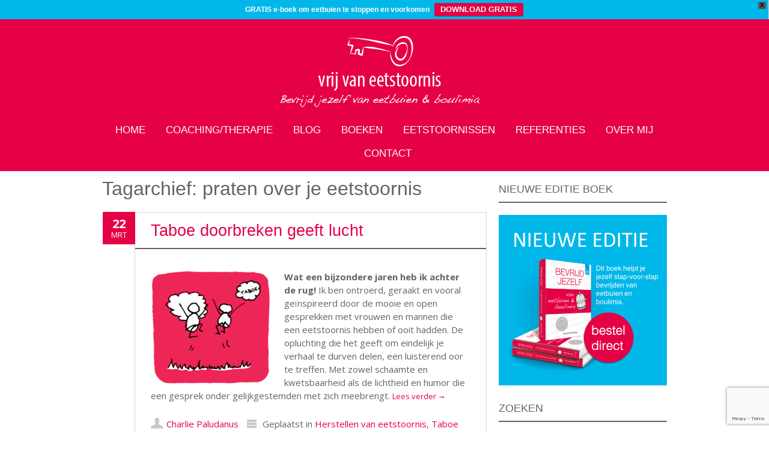

--- FILE ---
content_type: text/html; charset=UTF-8
request_url: https://www.vrijvaneetstoornis.nl/tag/praten-over-je-eetstoornis/
body_size: 16840
content:
<!DOCTYPE html>
<!--[if IE 7]><html class="ie ie7" lang="nl-NL"><![endif]-->
<!--[if IE 8]><html class="ie ie8" lang="nl-NL"><![endif]-->
<!--[if !(IE 7) | !(IE 8)  ]><!-->
<html lang="nl-NL">
<!--<![endif]-->
<head>
<meta charset="UTF-8" />

<link rel="profile" href="http://gmpg.org/xfn/11" />
<link rel="pingback" href="https://www.vrijvaneetstoornis.nl/xmlrpc.php" />
<link rel="shortcut icon" href="https://www.vrijvaneetstoornis.nl/wp-content/uploads/2014/04/favicon.ico"><link rel="apple-touch-icon-precomposed" sizes="16x16" href="https://www.vrijvaneetstoornis.nl/wp-content/uploads/2014/04/favicon.ico"><!--[if lt IE 9]><script src="https://www.vrijvaneetstoornis.nl/wp-content/themes/fruitful/js/html5.js" type="text/javascript"></script><![endif]-->
<meta name='robots' content='index, follow, max-image-preview:large, max-snippet:-1, max-video-preview:-1' />

	<!-- This site is optimized with the Yoast SEO plugin v26.8 - https://yoast.com/product/yoast-seo-wordpress/ -->
	<title>praten over je eetstoornis Archives - Vrij van Eetstoornis</title>
	<link rel="canonical" href="https://www.vrijvaneetstoornis.nl/tag/praten-over-je-eetstoornis/" />
	<meta property="og:locale" content="nl_NL" />
	<meta property="og:type" content="article" />
	<meta property="og:title" content="praten over je eetstoornis Archives - Vrij van Eetstoornis" />
	<meta property="og:url" content="https://www.vrijvaneetstoornis.nl/tag/praten-over-je-eetstoornis/" />
	<meta property="og:site_name" content="Vrij van Eetstoornis" />
	<meta name="twitter:card" content="summary_large_image" />
	<meta name="twitter:site" content="@vrijleveneneten" />
	<script type="application/ld+json" class="yoast-schema-graph">{"@context":"https://schema.org","@graph":[{"@type":"CollectionPage","@id":"https://www.vrijvaneetstoornis.nl/tag/praten-over-je-eetstoornis/","url":"https://www.vrijvaneetstoornis.nl/tag/praten-over-je-eetstoornis/","name":"praten over je eetstoornis Archives - Vrij van Eetstoornis","isPartOf":{"@id":"https://www.vrijvaneetstoornis.nl/#website"},"breadcrumb":{"@id":"https://www.vrijvaneetstoornis.nl/tag/praten-over-je-eetstoornis/#breadcrumb"},"inLanguage":"nl-NL"},{"@type":"BreadcrumbList","@id":"https://www.vrijvaneetstoornis.nl/tag/praten-over-je-eetstoornis/#breadcrumb","itemListElement":[{"@type":"ListItem","position":1,"name":"Home","item":"https://www.vrijvaneetstoornis.nl/"},{"@type":"ListItem","position":2,"name":"praten over je eetstoornis"}]},{"@type":"WebSite","@id":"https://www.vrijvaneetstoornis.nl/#website","url":"https://www.vrijvaneetstoornis.nl/","name":"Vrij van Eetstoornis","description":"Bevrijd jezelf van eetbuien en boulimia","publisher":{"@id":"https://www.vrijvaneetstoornis.nl/#organization"},"potentialAction":[{"@type":"SearchAction","target":{"@type":"EntryPoint","urlTemplate":"https://www.vrijvaneetstoornis.nl/?s={search_term_string}"},"query-input":{"@type":"PropertyValueSpecification","valueRequired":true,"valueName":"search_term_string"}}],"inLanguage":"nl-NL"},{"@type":"Organization","@id":"https://www.vrijvaneetstoornis.nl/#organization","name":"Vrij van Eetstoornis","url":"https://www.vrijvaneetstoornis.nl/","logo":{"@type":"ImageObject","inLanguage":"nl-NL","@id":"https://www.vrijvaneetstoornis.nl/#/schema/logo/image/","url":"https://www.vrijvaneetstoornis.nl/wp-content/uploads/2014/04/logo_diap2.jpg","contentUrl":"https://www.vrijvaneetstoornis.nl/wp-content/uploads/2014/04/logo_diap2.jpg","width":417,"height":167,"caption":"Vrij van Eetstoornis"},"image":{"@id":"https://www.vrijvaneetstoornis.nl/#/schema/logo/image/"},"sameAs":["https://x.com/vrijleveneneten","https://www.instagram.com/vrijleveneneten/"]}]}</script>
	<!-- / Yoast SEO plugin. -->


<link rel='dns-prefetch' href='//www.googletagmanager.com' />
<link rel='dns-prefetch' href='//fonts.googleapis.com' />
<link rel="alternate" type="application/rss+xml" title="Vrij van Eetstoornis &raquo; feed" href="https://www.vrijvaneetstoornis.nl/feed/" />
<link rel="alternate" type="application/rss+xml" title="Vrij van Eetstoornis &raquo; reacties feed" href="https://www.vrijvaneetstoornis.nl/comments/feed/" />
<link rel="alternate" type="application/rss+xml" title="Vrij van Eetstoornis &raquo; praten over je eetstoornis tag feed" href="https://www.vrijvaneetstoornis.nl/tag/praten-over-je-eetstoornis/feed/" />
<style id='wp-img-auto-sizes-contain-inline-css' type='text/css'>
img:is([sizes=auto i],[sizes^="auto," i]){contain-intrinsic-size:3000px 1500px}
/*# sourceURL=wp-img-auto-sizes-contain-inline-css */
</style>
<style id='wp-emoji-styles-inline-css' type='text/css'>

	img.wp-smiley, img.emoji {
		display: inline !important;
		border: none !important;
		box-shadow: none !important;
		height: 1em !important;
		width: 1em !important;
		margin: 0 0.07em !important;
		vertical-align: -0.1em !important;
		background: none !important;
		padding: 0 !important;
	}
/*# sourceURL=wp-emoji-styles-inline-css */
</style>
<style id='wp-block-library-inline-css' type='text/css'>
:root{--wp-block-synced-color:#7a00df;--wp-block-synced-color--rgb:122,0,223;--wp-bound-block-color:var(--wp-block-synced-color);--wp-editor-canvas-background:#ddd;--wp-admin-theme-color:#007cba;--wp-admin-theme-color--rgb:0,124,186;--wp-admin-theme-color-darker-10:#006ba1;--wp-admin-theme-color-darker-10--rgb:0,107,160.5;--wp-admin-theme-color-darker-20:#005a87;--wp-admin-theme-color-darker-20--rgb:0,90,135;--wp-admin-border-width-focus:2px}@media (min-resolution:192dpi){:root{--wp-admin-border-width-focus:1.5px}}.wp-element-button{cursor:pointer}:root .has-very-light-gray-background-color{background-color:#eee}:root .has-very-dark-gray-background-color{background-color:#313131}:root .has-very-light-gray-color{color:#eee}:root .has-very-dark-gray-color{color:#313131}:root .has-vivid-green-cyan-to-vivid-cyan-blue-gradient-background{background:linear-gradient(135deg,#00d084,#0693e3)}:root .has-purple-crush-gradient-background{background:linear-gradient(135deg,#34e2e4,#4721fb 50%,#ab1dfe)}:root .has-hazy-dawn-gradient-background{background:linear-gradient(135deg,#faaca8,#dad0ec)}:root .has-subdued-olive-gradient-background{background:linear-gradient(135deg,#fafae1,#67a671)}:root .has-atomic-cream-gradient-background{background:linear-gradient(135deg,#fdd79a,#004a59)}:root .has-nightshade-gradient-background{background:linear-gradient(135deg,#330968,#31cdcf)}:root .has-midnight-gradient-background{background:linear-gradient(135deg,#020381,#2874fc)}:root{--wp--preset--font-size--normal:16px;--wp--preset--font-size--huge:42px}.has-regular-font-size{font-size:1em}.has-larger-font-size{font-size:2.625em}.has-normal-font-size{font-size:var(--wp--preset--font-size--normal)}.has-huge-font-size{font-size:var(--wp--preset--font-size--huge)}.has-text-align-center{text-align:center}.has-text-align-left{text-align:left}.has-text-align-right{text-align:right}.has-fit-text{white-space:nowrap!important}#end-resizable-editor-section{display:none}.aligncenter{clear:both}.items-justified-left{justify-content:flex-start}.items-justified-center{justify-content:center}.items-justified-right{justify-content:flex-end}.items-justified-space-between{justify-content:space-between}.screen-reader-text{border:0;clip-path:inset(50%);height:1px;margin:-1px;overflow:hidden;padding:0;position:absolute;width:1px;word-wrap:normal!important}.screen-reader-text:focus{background-color:#ddd;clip-path:none;color:#444;display:block;font-size:1em;height:auto;left:5px;line-height:normal;padding:15px 23px 14px;text-decoration:none;top:5px;width:auto;z-index:100000}html :where(.has-border-color){border-style:solid}html :where([style*=border-top-color]){border-top-style:solid}html :where([style*=border-right-color]){border-right-style:solid}html :where([style*=border-bottom-color]){border-bottom-style:solid}html :where([style*=border-left-color]){border-left-style:solid}html :where([style*=border-width]){border-style:solid}html :where([style*=border-top-width]){border-top-style:solid}html :where([style*=border-right-width]){border-right-style:solid}html :where([style*=border-bottom-width]){border-bottom-style:solid}html :where([style*=border-left-width]){border-left-style:solid}html :where(img[class*=wp-image-]){height:auto;max-width:100%}:where(figure){margin:0 0 1em}html :where(.is-position-sticky){--wp-admin--admin-bar--position-offset:var(--wp-admin--admin-bar--height,0px)}@media screen and (max-width:600px){html :where(.is-position-sticky){--wp-admin--admin-bar--position-offset:0px}}

/*# sourceURL=wp-block-library-inline-css */
</style><style id='global-styles-inline-css' type='text/css'>
:root{--wp--preset--aspect-ratio--square: 1;--wp--preset--aspect-ratio--4-3: 4/3;--wp--preset--aspect-ratio--3-4: 3/4;--wp--preset--aspect-ratio--3-2: 3/2;--wp--preset--aspect-ratio--2-3: 2/3;--wp--preset--aspect-ratio--16-9: 16/9;--wp--preset--aspect-ratio--9-16: 9/16;--wp--preset--color--black: #000000;--wp--preset--color--cyan-bluish-gray: #abb8c3;--wp--preset--color--white: #ffffff;--wp--preset--color--pale-pink: #f78da7;--wp--preset--color--vivid-red: #cf2e2e;--wp--preset--color--luminous-vivid-orange: #ff6900;--wp--preset--color--luminous-vivid-amber: #fcb900;--wp--preset--color--light-green-cyan: #7bdcb5;--wp--preset--color--vivid-green-cyan: #00d084;--wp--preset--color--pale-cyan-blue: #8ed1fc;--wp--preset--color--vivid-cyan-blue: #0693e3;--wp--preset--color--vivid-purple: #9b51e0;--wp--preset--gradient--vivid-cyan-blue-to-vivid-purple: linear-gradient(135deg,rgb(6,147,227) 0%,rgb(155,81,224) 100%);--wp--preset--gradient--light-green-cyan-to-vivid-green-cyan: linear-gradient(135deg,rgb(122,220,180) 0%,rgb(0,208,130) 100%);--wp--preset--gradient--luminous-vivid-amber-to-luminous-vivid-orange: linear-gradient(135deg,rgb(252,185,0) 0%,rgb(255,105,0) 100%);--wp--preset--gradient--luminous-vivid-orange-to-vivid-red: linear-gradient(135deg,rgb(255,105,0) 0%,rgb(207,46,46) 100%);--wp--preset--gradient--very-light-gray-to-cyan-bluish-gray: linear-gradient(135deg,rgb(238,238,238) 0%,rgb(169,184,195) 100%);--wp--preset--gradient--cool-to-warm-spectrum: linear-gradient(135deg,rgb(74,234,220) 0%,rgb(151,120,209) 20%,rgb(207,42,186) 40%,rgb(238,44,130) 60%,rgb(251,105,98) 80%,rgb(254,248,76) 100%);--wp--preset--gradient--blush-light-purple: linear-gradient(135deg,rgb(255,206,236) 0%,rgb(152,150,240) 100%);--wp--preset--gradient--blush-bordeaux: linear-gradient(135deg,rgb(254,205,165) 0%,rgb(254,45,45) 50%,rgb(107,0,62) 100%);--wp--preset--gradient--luminous-dusk: linear-gradient(135deg,rgb(255,203,112) 0%,rgb(199,81,192) 50%,rgb(65,88,208) 100%);--wp--preset--gradient--pale-ocean: linear-gradient(135deg,rgb(255,245,203) 0%,rgb(182,227,212) 50%,rgb(51,167,181) 100%);--wp--preset--gradient--electric-grass: linear-gradient(135deg,rgb(202,248,128) 0%,rgb(113,206,126) 100%);--wp--preset--gradient--midnight: linear-gradient(135deg,rgb(2,3,129) 0%,rgb(40,116,252) 100%);--wp--preset--font-size--small: 13px;--wp--preset--font-size--medium: 20px;--wp--preset--font-size--large: 36px;--wp--preset--font-size--x-large: 42px;--wp--preset--spacing--20: 0.44rem;--wp--preset--spacing--30: 0.67rem;--wp--preset--spacing--40: 1rem;--wp--preset--spacing--50: 1.5rem;--wp--preset--spacing--60: 2.25rem;--wp--preset--spacing--70: 3.38rem;--wp--preset--spacing--80: 5.06rem;--wp--preset--shadow--natural: 6px 6px 9px rgba(0, 0, 0, 0.2);--wp--preset--shadow--deep: 12px 12px 50px rgba(0, 0, 0, 0.4);--wp--preset--shadow--sharp: 6px 6px 0px rgba(0, 0, 0, 0.2);--wp--preset--shadow--outlined: 6px 6px 0px -3px rgb(255, 255, 255), 6px 6px rgb(0, 0, 0);--wp--preset--shadow--crisp: 6px 6px 0px rgb(0, 0, 0);}:where(.is-layout-flex){gap: 0.5em;}:where(.is-layout-grid){gap: 0.5em;}body .is-layout-flex{display: flex;}.is-layout-flex{flex-wrap: wrap;align-items: center;}.is-layout-flex > :is(*, div){margin: 0;}body .is-layout-grid{display: grid;}.is-layout-grid > :is(*, div){margin: 0;}:where(.wp-block-columns.is-layout-flex){gap: 2em;}:where(.wp-block-columns.is-layout-grid){gap: 2em;}:where(.wp-block-post-template.is-layout-flex){gap: 1.25em;}:where(.wp-block-post-template.is-layout-grid){gap: 1.25em;}.has-black-color{color: var(--wp--preset--color--black) !important;}.has-cyan-bluish-gray-color{color: var(--wp--preset--color--cyan-bluish-gray) !important;}.has-white-color{color: var(--wp--preset--color--white) !important;}.has-pale-pink-color{color: var(--wp--preset--color--pale-pink) !important;}.has-vivid-red-color{color: var(--wp--preset--color--vivid-red) !important;}.has-luminous-vivid-orange-color{color: var(--wp--preset--color--luminous-vivid-orange) !important;}.has-luminous-vivid-amber-color{color: var(--wp--preset--color--luminous-vivid-amber) !important;}.has-light-green-cyan-color{color: var(--wp--preset--color--light-green-cyan) !important;}.has-vivid-green-cyan-color{color: var(--wp--preset--color--vivid-green-cyan) !important;}.has-pale-cyan-blue-color{color: var(--wp--preset--color--pale-cyan-blue) !important;}.has-vivid-cyan-blue-color{color: var(--wp--preset--color--vivid-cyan-blue) !important;}.has-vivid-purple-color{color: var(--wp--preset--color--vivid-purple) !important;}.has-black-background-color{background-color: var(--wp--preset--color--black) !important;}.has-cyan-bluish-gray-background-color{background-color: var(--wp--preset--color--cyan-bluish-gray) !important;}.has-white-background-color{background-color: var(--wp--preset--color--white) !important;}.has-pale-pink-background-color{background-color: var(--wp--preset--color--pale-pink) !important;}.has-vivid-red-background-color{background-color: var(--wp--preset--color--vivid-red) !important;}.has-luminous-vivid-orange-background-color{background-color: var(--wp--preset--color--luminous-vivid-orange) !important;}.has-luminous-vivid-amber-background-color{background-color: var(--wp--preset--color--luminous-vivid-amber) !important;}.has-light-green-cyan-background-color{background-color: var(--wp--preset--color--light-green-cyan) !important;}.has-vivid-green-cyan-background-color{background-color: var(--wp--preset--color--vivid-green-cyan) !important;}.has-pale-cyan-blue-background-color{background-color: var(--wp--preset--color--pale-cyan-blue) !important;}.has-vivid-cyan-blue-background-color{background-color: var(--wp--preset--color--vivid-cyan-blue) !important;}.has-vivid-purple-background-color{background-color: var(--wp--preset--color--vivid-purple) !important;}.has-black-border-color{border-color: var(--wp--preset--color--black) !important;}.has-cyan-bluish-gray-border-color{border-color: var(--wp--preset--color--cyan-bluish-gray) !important;}.has-white-border-color{border-color: var(--wp--preset--color--white) !important;}.has-pale-pink-border-color{border-color: var(--wp--preset--color--pale-pink) !important;}.has-vivid-red-border-color{border-color: var(--wp--preset--color--vivid-red) !important;}.has-luminous-vivid-orange-border-color{border-color: var(--wp--preset--color--luminous-vivid-orange) !important;}.has-luminous-vivid-amber-border-color{border-color: var(--wp--preset--color--luminous-vivid-amber) !important;}.has-light-green-cyan-border-color{border-color: var(--wp--preset--color--light-green-cyan) !important;}.has-vivid-green-cyan-border-color{border-color: var(--wp--preset--color--vivid-green-cyan) !important;}.has-pale-cyan-blue-border-color{border-color: var(--wp--preset--color--pale-cyan-blue) !important;}.has-vivid-cyan-blue-border-color{border-color: var(--wp--preset--color--vivid-cyan-blue) !important;}.has-vivid-purple-border-color{border-color: var(--wp--preset--color--vivid-purple) !important;}.has-vivid-cyan-blue-to-vivid-purple-gradient-background{background: var(--wp--preset--gradient--vivid-cyan-blue-to-vivid-purple) !important;}.has-light-green-cyan-to-vivid-green-cyan-gradient-background{background: var(--wp--preset--gradient--light-green-cyan-to-vivid-green-cyan) !important;}.has-luminous-vivid-amber-to-luminous-vivid-orange-gradient-background{background: var(--wp--preset--gradient--luminous-vivid-amber-to-luminous-vivid-orange) !important;}.has-luminous-vivid-orange-to-vivid-red-gradient-background{background: var(--wp--preset--gradient--luminous-vivid-orange-to-vivid-red) !important;}.has-very-light-gray-to-cyan-bluish-gray-gradient-background{background: var(--wp--preset--gradient--very-light-gray-to-cyan-bluish-gray) !important;}.has-cool-to-warm-spectrum-gradient-background{background: var(--wp--preset--gradient--cool-to-warm-spectrum) !important;}.has-blush-light-purple-gradient-background{background: var(--wp--preset--gradient--blush-light-purple) !important;}.has-blush-bordeaux-gradient-background{background: var(--wp--preset--gradient--blush-bordeaux) !important;}.has-luminous-dusk-gradient-background{background: var(--wp--preset--gradient--luminous-dusk) !important;}.has-pale-ocean-gradient-background{background: var(--wp--preset--gradient--pale-ocean) !important;}.has-electric-grass-gradient-background{background: var(--wp--preset--gradient--electric-grass) !important;}.has-midnight-gradient-background{background: var(--wp--preset--gradient--midnight) !important;}.has-small-font-size{font-size: var(--wp--preset--font-size--small) !important;}.has-medium-font-size{font-size: var(--wp--preset--font-size--medium) !important;}.has-large-font-size{font-size: var(--wp--preset--font-size--large) !important;}.has-x-large-font-size{font-size: var(--wp--preset--font-size--x-large) !important;}
/*# sourceURL=global-styles-inline-css */
</style>

<style id='classic-theme-styles-inline-css' type='text/css'>
/*! This file is auto-generated */
.wp-block-button__link{color:#fff;background-color:#32373c;border-radius:9999px;box-shadow:none;text-decoration:none;padding:calc(.667em + 2px) calc(1.333em + 2px);font-size:1.125em}.wp-block-file__button{background:#32373c;color:#fff;text-decoration:none}
/*# sourceURL=/wp-includes/css/classic-themes.min.css */
</style>
<link rel='stylesheet' id='contact-form-7-css' href='https://www.vrijvaneetstoornis.nl/wp-content/plugins/contact-form-7/includes/css/styles.css?ver=6.1.4' type='text/css' media='all' />
<link rel='stylesheet' id='wpfront-notification-bar-css' href='https://www.vrijvaneetstoornis.nl/wp-content/plugins/wpfront-notification-bar/css/wpfront-notification-bar.min.css?ver=3.5.1.05102' type='text/css' media='all' />
<link rel='stylesheet' id='ie-style-css' href='https://www.vrijvaneetstoornis.nl/wp-content/themes/fruitful/woocommerce/ie.css?ver=6.9' type='text/css' media='all' />
<link rel='stylesheet' id='fn-box-style-css' href='https://www.vrijvaneetstoornis.nl/wp-content/themes/fruitful/js/fnBox/jquery.fancybox.css?ver=6.9' type='text/css' media='all' />
<link rel='stylesheet' id='fancy-select-css' href='https://www.vrijvaneetstoornis.nl/wp-content/themes/fruitful/css/fancySelect.css?ver=6.9' type='text/css' media='all' />
<link rel='stylesheet' id='custom_fonts_6980ee1b726b5-css' href='https://fonts.googleapis.com/css?family=Open+Sans%3A300italic%2C400italic%2C600italic%2C700italic%2C800italic%2C400%2C800%2C700%2C600%2C300&#038;subset=latin%2Clatin-ext&#038;ver=6.9' type='text/css' media='all' />
<link rel='stylesheet' id='fontawesome-style-css' href='https://www.vrijvaneetstoornis.nl/wp-content/themes/fruitful/css/font-awesome.min.css?ver=6.9' type='text/css' media='all' />
<link rel='stylesheet' id='main-style-css' href='https://www.vrijvaneetstoornis.nl/wp-content/themes/fruitful/style.css?ver=6.9' type='text/css' media='all' />
<style id='main-style-inline-css' type='text/css'>
h1 {font-size : 32px; }h2 {font-size : 24px; }h3 {font-size : 18px; }h4 {font-size : 16px; }h5 {font-size : 15px; }h6 {font-size : 15px; }h1, h2, h3, h4, h5, h6 {font-family : Trebuchet MS, Helvetica, sans-serif; } .main-navigation a {font-family : Trebuchet MS, Helvetica, sans-serif; color : #FFFFFF; } .main-navigation ul:not(.sub-menu) > li > a, .main-navigation ul:not(.sub-menu) > li:hover > a { font-size : 17px;} .main-navigation {background-color : #E60046; }#header_language_select a {font-family : Trebuchet MS, Helvetica, sans-serif;} body {font-size : 15px; font-family : Open Sans, sans-serif; }body { background-color : FFFFFF; }.page-container .container {background-color : FFFFFF; } .head-container, .head-container.fixed{background-color : #E60046; }.head-container {min-height : 84px; }.head-container {position : relative; }.main-navigation ul li.current_page_item a, .main-navigation ul li.current-menu-ancestor a, .main-navigation ul li.current-menu-item a, .main-navigation ul li.current-menu-parent a, .main-navigation ul li.current_page_parent a {background-color : #E60046; }.main-navigation ul li.current_page_item a, .main-navigation ul li.current-menu-ancestor a, .main-navigation ul li.current-menu-item a, .main-navigation ul li.current-menu-parent a, .main-navigation ul li.current_page_parent a {color : #FFFFFF; } .main-navigation ul > li:hover>a {background-color : #E60046; color : #FFFFFF; } #masthead .main-navigation ul > li > ul > li > a {background-color : #E60046; color : #FFFFFF; } #masthead .main-navigation ul > li > ul > li:hover > a {background-color : #E60046; color : #FFFFFF; } #masthead .main-navigation ul > li ul > li.current-menu-item > a {background-color : #E60046; color : #FFFFFF; } #masthead div .main-navigation ul > li > ul > li > ul a {background-color : #E60046; color : #FFFFFF; } #masthead div .main-navigation ul > li > ul > liul li:hover a {background-color : #E60046; color : #FFFFFF; } #lang-select-block li ul li a{background-color : #E60046; color : #FFFFFF;}#lang-select-block li ul li a:hover{background-color : #E60046; color : #FFFFFF;}#lang-select-block li ul li.active a{background-color : #E60046; color : #FFFFFF;}#header_language_select ul li.current > a { color : #FFFFFF; } #header_language_select { background-color : #E60046; } #header_language_select ul li.current:hover > a { background-color : #E60046;color : #FFFFFF;} body {color : #646464; } #page .container #secondary .widget h3.widget-title, #page .container #secondary .widget h1.widget-title, header.post-header .post-title{border-color : #646464; } body.single-product #page .related.products h2{border-bottom-color : #646464; } a {color : #E60046; }#page .container #secondary>.widget_nav_menu>div>ul>li ul>li>a:before {color : #E60046; }#page .container #secondary .widget ul li.cat-item a:before {color : #E60046; }html[dir="rtl"] #page .container #secondary>.widget_nav_menu>div>ul>li ul>li>a:after {color : #E60046; }html[dir="rtl"] #page .container #secondary .widget ul li.cat-item a:after {color : #E60046; }a:hover {color : #E60046; } #page .container #secondary>.widget_nav_menu li.current-menu-item>a {color : #E60046; } #page .container #secondary>.widget_nav_menu>div>ul>li ul>li>a:hover:before,#page .container #secondary>.widget_nav_menu>div>ul>li ul>li.current-menu-item>a:before,#page .container #secondary>.widget_nav_menu>div>ul>li ul>li.current-menu-item>a:hover:before{color : #E60046; }#page .container #secondary .widget ul li.current-cat>a,#page .container #secondary .widget ul li.cat-item ul li.current-cat a:before,#page .container #secondary .widget ul li.cat-item a:hover:before{color : #E60046; }html[dir="rtl"] #page .container #secondary>.widget_nav_menu>div>ul>li ul>li>a:hover:after,html[dir="rtl"] #page .container #secondary>.widget_nav_menu>div>ul>li ul>li.current-menu-item>a:after,html[dir="rtl"] #page .container #secondary>.widget_nav_menu>div>ul>li ul>li.current-menu-item>a:hover:after{color : #E60046; } html[dir="rtl"] #page .container #secondary .widget ul li.current-cat>a,html[dir="rtl"] #page .container #secondary .widget ul li.current-cat>a:after,html[dir="rtl"] #page .container #secondary .widget ul li.cat-item a:hover:after{color : #E60046; } a:focus {color : E60046; } a:active{color : E60046; } .blog_post .date_of_post{background : none repeat scroll 0 0 #E60046; } .blog_post .date_of_post{color : #FFFFFF; } button, input[type="button"], input[type="submit"], input[type="reset"], .wc-proceed-to-checkout a{background-color : #E60046 !important; } body a.btn.btn-primary, body button.btn.btn-primary, body input[type="button"].btn.btn-primary , body input[type="submit"].btn.btn-primary {background-color : #E60046 !important; }.nav-links.shop .pages-links .page-numbers, .nav-links.shop .nav-next a, .nav-links.shop .nav-previous a, .woocommerce .return-to-shop .button {background-color : #E60046 !important; }button:hover, button:active, button:focus{background-color : #e60046 !important; }input[type="button"]:hover, input[type="button"]:active, input[type="button"]:focus{background-color : #e60046 !important; }input[type="submit"]:hover, input[type="submit"]:active, input[type="submit"]:focus, .wc-proceed-to-checkout a:focus, .wc-proceed-to-checkout a:hover, .wc-proceed-to-checkout a:active{background-color : #e60046 !important; }input[type="reset"]:hover, input[type="reset"]:active, input[type="reset"]:focus{background-color : #e60046 !important; }body a.btn.btn-primary:hover, body button.btn.btn-primary:hover, body input[type="button"].btn.btn-primary:hover , body input[type="submit"].btn.btn-primary:hover {background-color : #e60046 !important; }.nav-links.shop .pages-links .page-numbers:hover, .nav-links.shop .nav-next a:hover, .nav-links.shop .nav-previous a:hover, .nav-links.shop .pages-links .page-numbers.current, .woocommerce .return-to-shop .button:hover {background-color : #e60046 !important; }.social-icon>a>i{background:#333333}.social-icon>a>i{color:#ffffff}.site-content .entry-content p a img, .site-content .entry-content p img {box-shadow: none;}
/*# sourceURL=main-style-inline-css */
</style>
<script type="text/javascript" src="https://www.vrijvaneetstoornis.nl/wp-includes/js/jquery/jquery.min.js?ver=3.7.1" id="jquery-core-js"></script>
<script type="text/javascript" src="https://www.vrijvaneetstoornis.nl/wp-includes/js/jquery/jquery-migrate.min.js?ver=3.4.1" id="jquery-migrate-js"></script>
<script type="text/javascript" src="https://www.vrijvaneetstoornis.nl/wp-content/plugins/wpfront-notification-bar/js/wpfront-notification-bar.min.js?ver=3.5.1.05102" id="wpfront-notification-bar-js"></script>
<script type="text/javascript" src="https://www.vrijvaneetstoornis.nl/wp-content/themes/fruitful/js/fnBox/jquery.fancybox.pack.js?ver=20140525" id="fn-box-js"></script>
<script type="text/javascript" src="https://www.vrijvaneetstoornis.nl/wp-content/themes/fruitful/js/fancySelect.js?ver=20140525" id="fancy-select-js"></script>
<script type="text/javascript" src="https://www.vrijvaneetstoornis.nl/wp-content/themes/fruitful/js/mobile-dropdown.min.js?ver=20130930" id="resp-dropdown-js"></script>
<script type="text/javascript" id="init-js-extra">
/* <![CDATA[ */
var ThGlobal = {"ajaxurl":"https://www.vrijvaneetstoornis.nl/wp-admin/admin-ajax.php","is_fixed_header":"-1","mobile_menu_default_text":"Navigate to..."};
//# sourceURL=init-js-extra
/* ]]> */
</script>
<script type="text/javascript" src="https://www.vrijvaneetstoornis.nl/wp-content/themes/fruitful/js/init.min.js?ver=20130930" id="init-js"></script>
<script type="text/javascript" src="https://www.vrijvaneetstoornis.nl/wp-content/themes/fruitful/js/small-menu-select.js?ver=20130930" id="small-menu-select-js"></script>

<!-- Google tag (gtag.js) snippet toegevoegd door Site Kit -->
<!-- Google Analytics snippet toegevoegd door Site Kit -->
<script type="text/javascript" src="https://www.googletagmanager.com/gtag/js?id=GT-NSSMPFL" id="google_gtagjs-js" async></script>
<script type="text/javascript" id="google_gtagjs-js-after">
/* <![CDATA[ */
window.dataLayer = window.dataLayer || [];function gtag(){dataLayer.push(arguments);}
gtag("set","linker",{"domains":["www.vrijvaneetstoornis.nl"]});
gtag("js", new Date());
gtag("set", "developer_id.dZTNiMT", true);
gtag("config", "GT-NSSMPFL");
//# sourceURL=google_gtagjs-js-after
/* ]]> */
</script>
<link rel="https://api.w.org/" href="https://www.vrijvaneetstoornis.nl/wp-json/" /><link rel="alternate" title="JSON" type="application/json" href="https://www.vrijvaneetstoornis.nl/wp-json/wp/v2/tags/48" /><link rel="EditURI" type="application/rsd+xml" title="RSD" href="https://www.vrijvaneetstoornis.nl/xmlrpc.php?rsd" />
<meta name="generator" content="WordPress 6.9" />
<meta name="generator" content="Site Kit by Google 1.171.0" /><meta name="viewport" content="width=device-width" /><style type="text/css">.recentcomments a{display:inline !important;padding:0 !important;margin:0 !important;}</style><script type="text/javascript">jQuery(document).ready(function($) { });</script>		<style type="text/css" id="wp-custom-css">
			/* 1. BOVENSTE GEKLEURDE KAARTEN */
.traject-kaart {
    padding: 24px;
    border-radius: 20px 20px 0 0;
}

.traject-roze { background: #e09ca9; }
.traject-beige { background: #c3bd9b; }
.traject-blauw { background: #a0cbdb; }

.traject-wit {
    background: #ffffff;
    padding: 24px;
    border-radius: 0 0 20px 20px;
    margin-top: 0;
}

.traject-wit-roze {
    border: 2px solid #e09ca9;
    border-top: none;
}

.traject-wit-beige {
    border: 2px solid #c3bd9b;
    border-top: none;
}

.traject-wit-blauw {
    border: 2px solid #a0cbdb;
    border-top: none;
}

/* 2. QUOTES MET ROZE LIJN */
.quote-met-lijn {
    border-left: 3px solid #E60046;
    padding-left: 18px;
    margin: 48px 0;
    font-style: italic;
    line-height: 1.4;
}

.quote-met-lijn span {
    font-style: normal;
    font-weight: 600;
}
/* HOMEPAGE – testimonials container */
.home .homepage-testimonials {
    max-width: 900px;
    margin: 0 auto;
    padding: 20px 0 40px;
}

/* Alleen homepage: quotes iets rustiger */
.home .homepage-testimonials .quote-met-lijn {
    border-left: 2px solid #E60046;
    padding-left: 20px;
    margin: 28px 0;
    line-height: 1.45;
}

/* Naam + leeftijd rustiger */
.home .homepage-testimonials .quote-met-lijn span {
    display: block;
    margin-top: 12px;
    font-style: normal;
    font-weight: 500;
    font-size: 0.9em;
    color: #555;
}
/* HOMEPAGE – testimonials: nettere kolommen & lijn */
.home .homepage-testimonials .quote-met-lijn{
    padding-left: 22px;
    border-left-width: 2px;
}

/* iets meer ruimte tussen de 2 kolommen (voelt minder krap) */
.home .homepage-testimonials .wp-block-columns{
    column-gap: 56px;
}

/* zorg dat de bovenkant van beide kolommen netjes gelijk start */
.home .homepage-testimonials .wp-block-column{
    display: flex;
    flex-direction: column;
}

/* kleine typografie-rust */
.home .homepage-testimonials .quote-met-lijn{
    font-size: 1.05em; /* als dit te groot voelt: haal weg */
}


/* 3. FAQ BLOKKEN (details) */
.wp-block-details {
    border-bottom: 1px solid #ddd;
    padding: 8px 0 12px;
    margin: 4px 0;
}

.wp-block-details summary {
    cursor: pointer;
    font-weight: 600;
    padding: 6px 0;
    list-style: none;
}

.wp-block-details summary::-webkit-details-marker {
    display: none;
}

.wp-block-details summary::before {
    content: "▸";
    color: #E60046;
    display: inline-block;
    margin-right: 8px;
    transition: transform 0.2s ease;
}

.wp-block-details[open] summary::before {
    transform: rotate(90deg);
}

.wp-block-details[open] summary {
    color: #E60046;
}

.wp-block-details > div,
.wp-block-details p {
    margin-top: 4px;
}

/* 4. ALGEMENE KNOPSTIJL */
.wp-block-button__link {
    border-radius: 999px;
    padding: 12px 28px;
    font-weight: 600;
}

/* 5. CTA KLASSEN */
.cta-top,
.cta-mid {
    margin-top: 24px;
    margin-bottom: 32px;
}

.cta-bottom {
    margin-top: 32px;
    margin-bottom: 40px;
}

/* 6. LIJSTJES MET RONDE BULLETS */
ul.mijn-bullets li {
    position: relative;
    list-style: none;
    margin-left: 1.2em;
}

ul.mijn-bullets li::before {
    content: "";
    width: 5px;
    height: 5px;
    background: #e60046;
    border-radius: 50%;
    position: absolute;
    left: -1.2em;
    top: 0.55em;
}

/* =====================================
   SALES PAGINA: BEVRIJD JEZELF (ID 7754)
   ===================================== */

.page-id-7754 .entry-content h2 {
    margin-top: 48px;
    margin-bottom: 24px;
}

.page-id-7754 .entry-content h3 {
    margin-top: 32px;
    margin-bottom: 16px;
}

.page-id-7754 .entry-content p {
    margin-top: 0 !important;
    margin-bottom: 1.2em !important;
}

.page-id-7754 .entry-content .wp-block-button {
    margin-top: 34px !important;
    margin-bottom: 28px;
}

.page-id-7754 .cta-top,
.page-id-7754 .cta-mid {
    margin-top: 20px;
    margin-bottom: 28px;
}

.page-id-7754 .cta-bottom {
    margin-top: 24px;
    margin-bottom: 32px;
}

.page-id-7754 .wp-block-button__link {
    border-radius: 999px;
    padding: 12px 28px;
    font-weight: 600;
}

/* Quotes op pagina 7754 */
.page-id-7754 .quote-met-lijn {
    border-left: 3px solid #E60046;
    padding-left: 18px;
    margin: 32px 0;
    font-style: italic;
    line-height: 1.4;
}

.page-id-7754 .quote-met-lijn span {
    font-style: normal;
    font-weight: 600;
}

/* FAQ op pagina 7754 */
.page-id-7754 .entry-content .wp-block-details {
    border-bottom: 1px solid #ddd;
    margin: 8px 0;
    padding: 6px 0 8px;
}

.page-id-7754 .entry-content .wp-block-details summary {
    cursor: pointer;
    font-weight: 600;
    padding: 6px 0;
    list-style: none;
}

.page-id-7754 .entry-content .wp-block-details summary::-webkit-details-marker {
    display: none;
}

.page-id-7754 .entry-content .wp-block-details summary::before {
    content: "▸";
    color: #E60046;
    display: inline-block;
    margin-right: 8px;
    transition: transform 0.2s ease;
}

.page-id-7754 .entry-content .wp-block-details[open] summary::before {
    transform: rotate(90deg);
}

.page-id-7754 .entry-content .wp-block-details[open] summary {
    color: #E60046;
}

.page-id-7754 .entry-content .wp-block-details > div,
.page-id-7754 .entry-content .wp-block-details p {
    margin-top: 4px;
}

/* Bullets op pagina 7754 */
.page-id-7754 .entry-content ul.mijn-bullets li {
    position: relative;
    list-style: none;
    margin-left: 1.2em;
}

.page-id-7754 .entry-content ul.mijn-bullets li::before {
    content: "";
    width: 5px;
    height: 5px;
    background: #E60046;
    border-radius: 50%;
    position: absolute;
    left: -1.2em;
    top: 0.55em;
}

/* Extra ruimte boven traject-kaarten op 7754 */
.page-id-7754 .traject-kaart {
    margin-top: 32px;
}

/* Extra ruimte onder afbeeldingen op 7754 */
.page-id-7754 .entry-content figure {
    margin-bottom: 32px !important;
}

/* Consistente ruimte rond quotes op 7754 */
.page-id-7754 .entry-content p + .quote-met-lijn,
.page-id-7754 .entry-content ul + .quote-met-lijn,
.page-id-7754 .entry-content ol + .quote-met-lijn,
.page-id-7754 .entry-content .wp-block-group + .quote-met-lijn {
    margin-top: 32px !important;
}

.page-id-7754 .entry-content .quote-met-lijn + p,
.page-id-7754 .entry-content .quote-met-lijn + ul,
.page-id-7754 .entry-content .quote-met-lijn + ol,
.page-id-7754 .entry-content .quote-met-lijn + .wp-block-group {
    margin-top: 32px !important;
}

/* Hero tekstkolom (homepage) */
.hero-tekstkolom {
    padding: 35px 15px 20px 30px;
}

/* Kooi op mobiel centreren */
@media (max-width: 768px) {
    .hero-kooi {
        display: block;
        margin: 12px auto 0;
        max-width: 120px;
    }
}

/* HERO – zachte achtergrond homepage */
.hero-soft {
    background-color: #FFF5F9;
    width: 100%;
    padding: 80px 20px;
    box-sizing: border-box !important;
    margin-bottom: 60px; /* ruimte tot aanbod-sectie */
}

.hero-soft .wp-block-columns {
    align-items: center;
}

.hero-soft .wp-block-column:last-child {
    padding-right: 20px;
    margin-top: 0;
}

/* Witte hero-kaart */
.hero-card {
    background: #ffffff;
    border-radius: 18px;
    padding: 32px 32px 28px 32px;
    box-shadow: 0 12px 30px rgba(0, 0, 0, 0.04);
    max-width: 630px;
}

.hero-card h1,
.hero-card h2 {
    color: #E60046;
    margin-top: 0;
    margin-bottom: 14px;
}

.hero-card p {
    margin-bottom: 14px;
    line-height: 1.6;
    color: #333333;
}

.hero-card .wp-block-button {
    margin-top: 20px;
    margin-bottom: 28px;
}

.hero-card .wp-block-button__link {
    background-color: #E60046 !important;
    color: #ffffff !important;
    border-radius: 999px;
    padding: 12px 28px;
    font-weight: 600;
    text-decoration: none;
}

.hero-card .wp-block-button__link:hover {
    filter: brightness(1.05);
}

/* Alleen hero-foto schaduw geven */
.hero-soft img.hero-foto {
    border-radius: 6px;
    box-shadow: 0 8px 24px rgba(0, 0, 0, 0.08);
}

/* Mobiel: hero aanpassen */
@media (max-width: 768px) {
    .hero-soft {
        padding: 40px 16px;
    }

    .hero-soft .wp-block-column:last-child {
        padding-right: 0;
        margin-top: 16px;
    }

    .hero-card {
        margin-bottom: 24px;
        max-width: 100%;
    }

    .hero-card h1 {
        font-size: 30px;
        font-weight: 500;
        line-height: 1.3;
        margin-top: 0;
        margin-bottom: 16px;
    }
}

/* AANBOD-SECTIE HOMEPAGE */
.aanbod-sectie {
    background-color: #FFF5F9;
    padding: 40px 20px 40px 20px;
}

/* Kop boven de kaarten */
.aanbod-heading {
    max-width: 1100px;
    margin: 0 auto 32px auto;
    color: #E60046;
    font-size: 24px;
    font-weight: 600;
}

/* Kolommen met kaarten */
.aanbod-columns {
    max-width: 1100px;
    margin: 0 auto;
    gap: 28px !important;
}

/* Witte kaarten */
.aanbod-card {
    background-color: #ffffff;
    border-radius: 24px;
    padding: 32px 28px 28px;
    box-shadow: 0 12px 30px rgba(0,0,0,0.06);
}

/* Iconen in kaarten */
.aanbod-card img {
    display: block;
    margin: 0 auto 16px auto;
    max-width: 130px;
    height: auto;
}

/* Tekst in kaarten */
.aanbod-card h3 {
    color: #E60046 !important;
    margin-top: 0;
    margin-bottom: 16px;
    font-weight: 500 !important;
    text-transform: none;
}

.aanbod-card p {
    margin-bottom: 14px;
}

/* CTA-knoppen in kaarten */
.aanbod-card .wp-block-button__link {
    background-color: #E60046 !important;
    color: #ffffff !important;
    border-radius: 999px;
    padding: 10px 24px;
    font-weight: 600;
    text-decoration: none !important;
}

/* SALES PAGINA HERO (ID 7754) */
.page-id-7754 .entry-title {
    display: none;
}

.page-id-7754 .hero-card {
    background-color: #FFF5F9 !important;
    border-radius: 18px;
    padding: 32px 32px 28px 32px;
    box-shadow: 0 12px 30px rgba(0,0,0,0.04);
    max-width: 900px;
    margin: 0 auto 40px;
}

.page-id-7754 .hero-card h1 {
    color: #E60046;
    margin-top: 0;
    margin-bottom: 16px;
}

.page-id-7754 .hero-card p {
    margin-bottom: 14px;
    line-height: 1.6;
    color: #333333;
}

.page-id-7754 .hero-card img {
    box-shadow: none !important;
    background: transparent !important;
    border-radius: 0 !important;
}

.page-id-8200 .entry-title {
    display: none;
}

/* Behoud witregels in de inhoud van reacties */
.comment-content {
    white-space: pre-line;
}

/* Zorg dat naam en datum weer netjes op één regel staan */
.comment-meta,
.comment-author,
.comment-metadata {
    white-space: normal;
}
/* --- E-book CTA blok (homepage) --- */
.ebook-cta{
  background: #FFF5F9;
  padding: 26px 28px;
  border-radius: 18px;
  box-shadow: 0 10px 28px rgba(0,0,0,0.06);
}

/* Zorg dat de kolommen mooi gecentreerd uitlijnen */
.ebook-cta .wp-block-columns{
  align-items: center;
  margin-bottom: 0;
}

/* Afbeelding iets rustiger / niet te groot */
.ebook-cta .wp-block-image img{
  max-width: 140px;
  height: auto;
}

/* Tekstblok: iets meer ruimte */
.ebook-cta p{
  margin-top: 6px;
  margin-bottom: 10px;
}

/* Knop: consistent en iets ‘strakker’ */
.ebook-cta .wp-block-button__link{
  background: #e60046;
  border-radius: 999px;
  padding: 12px 18px;
  font-weight: 600;
}

/* Mobiel: kolommen onder elkaar, netjes gecentreerd */
@media (max-width: 781px){
  .ebook-cta{
    padding: 22px 18px;
  }
  .ebook-cta .wp-block-columns{
    gap: 14px;
  }
  .ebook-cta .wp-block-image{
    text-align: center;
  }
  .ebook-cta .wp-block-button{
    text-align: center;
  }
}
/* --- Mini finetuning e-book CTA --- */

/* Titel: iets groter en duidelijker, maar geen H2-gewicht */
.ebook-cta p strong,
.ebook-cta .ebook-title{
  font-size: 1.15em;
  font-weight: 600;
  display: block;
  margin-bottom: 6px;
}

/* Extra lucht tussen tekst en knop */
.ebook-cta .wp-block-button{
  margin-top: 14px;
}
.ebook-cta .wp-block-image{
  margin-top: -4px;
}

/* HOMEPAGE: quotes niet automatisch cursief */
.home .homepage-testimonials .quote-met-lijn {
    font-style: normal;
}
		</style>
		 
</head> 
<body class="archive tag tag-praten-over-je-eetstoornis tag-48 wp-theme-fruitful group-blog responsive">
	<div id="page-header" class="hfeed site">
				
					<div class="head-container">
						<div class="container">
							<div class="sixteen columns">
								<header id="masthead" class="site-header" role="banner">
																		<div data-originalstyle="center-pos" class="header-hgroup center-pos">  
										<a class="link-logo" href="https://www.vrijvaneetstoornis.nl/" title="Bevrijd jezelf van eetbuien en boulimia" rel="home"><img class="logo" src="https://www.vrijvaneetstoornis.nl/wp-content/uploads/2014/04/logo_diap_350p.jpg" width="" height="" alt="Bevrijd jezelf van eetbuien en boulimia"/></a><a class="link-logo-retina" href="https://www.vrijvaneetstoornis.nl/" title="Bevrijd jezelf van eetbuien en boulimia" rel="home"><img class="logo retina" src="https://www.vrijvaneetstoornis.nl/wp-content/uploads/2014/04/logo_diap_350p.jpg" width="" height="" alt="Bevrijd jezelf van eetbuien en boulimia"/></a>									</div>	
										
									<div data-originalstyle="center-pos" class="menu-wrapper center-pos">
																															
										<nav role="navigation" class="site-navigation main-navigation">
											<div class="menu-vrij-van-eetstoornis-container"><ul id="menu-vrij-van-eetstoornis" class="menu"><li id="menu-item-8382" class="menu-item menu-item-type-post_type menu-item-object-page menu-item-home menu-item-8382"><a href="https://www.vrijvaneetstoornis.nl/">Home</a></li>
<li id="menu-item-8123" class="menu-item menu-item-type-custom menu-item-object-custom menu-item-has-children menu-item-8123"><a href="https://www.vrijvaneetstoornis.nl/hulp-bij-eetbuien-boulimia/">Coaching/therapie</a>
<ul class="sub-menu">
	<li id="menu-item-8110" class="menu-item menu-item-type-post_type menu-item-object-page menu-item-8110"><a href="https://www.vrijvaneetstoornis.nl/hulp-bij-eetbuien-boulimia-loslaten/">Bevrijd jezelf traject</a></li>
	<li id="menu-item-4792" class="menu-item menu-item-type-post_type menu-item-object-page menu-item-4792"><a href="https://www.vrijvaneetstoornis.nl/coaching/lucht-je-hart-sessie/">Lucht je hart sessie</a></li>
	<li id="menu-item-2000" class="menu-item menu-item-type-post_type menu-item-object-page menu-item-2000"><a href="https://www.vrijvaneetstoornis.nl/veelgestelde-vragen-faq-vergoeding-verzekeraars/">Veelgestelde vragen (FAQ) en vergoeding verzekeraars</a></li>
</ul>
</li>
<li id="menu-item-91" class="menu-item menu-item-type-post_type menu-item-object-page current_page_parent menu-item-91"><a href="https://www.vrijvaneetstoornis.nl/blog/">Blog</a></li>
<li id="menu-item-4043" class="menu-item menu-item-type-post_type menu-item-object-page menu-item-has-children menu-item-4043"><a href="https://www.vrijvaneetstoornis.nl/boek-bevrijd-jezelf-van-eetbuien-boulimia-2/">Boeken</a>
<ul class="sub-menu">
	<li id="menu-item-6457" class="menu-item menu-item-type-post_type menu-item-object-page menu-item-6457"><a href="https://www.vrijvaneetstoornis.nl/boek-bevrijd-jezelf-van-eetbuien-boulimia-2/">Boek Bevrijd jezelf van eetbuien &#038; boulimia</a></li>
	<li id="menu-item-6456" class="menu-item menu-item-type-post_type menu-item-object-page menu-item-6456"><a href="https://www.vrijvaneetstoornis.nl/boek-een-emmer-kots-in-de-kast/">Boek Een emmer kots in de kast</a></li>
	<li id="menu-item-6458" class="menu-item menu-item-type-post_type menu-item-object-page menu-item-6458"><a href="https://www.vrijvaneetstoornis.nl/tips-boeken-eetstoornis/gratis-e-boek-eerst-hulp-set-bij-eetbuien-2/">Gratis e-boek Eerste Hulp Set bij Eetbuien</a></li>
	<li id="menu-item-1439" class="menu-item menu-item-type-post_type menu-item-object-page menu-item-has-children menu-item-1439"><a href="https://www.vrijvaneetstoornis.nl/tips-boeken-eetstoornis/">Andere boeken</a>
	<ul class="sub-menu">
		<li id="menu-item-1521" class="menu-item menu-item-type-post_type menu-item-object-page menu-item-1521"><a href="https://www.vrijvaneetstoornis.nl/tips-boeken-eetstoornis/boeken-boulimia/">Boeken boulimia, eetbuistoornis, binge eating</a></li>
		<li id="menu-item-1440" class="menu-item menu-item-type-post_type menu-item-object-page menu-item-1440"><a href="https://www.vrijvaneetstoornis.nl/tips-boeken-eetstoornis/boeken-eetstoornis/">Boeken eetstoornis algemeen</a></li>
		<li id="menu-item-1522" class="menu-item menu-item-type-post_type menu-item-object-page menu-item-1522"><a href="https://www.vrijvaneetstoornis.nl/tips-boeken-eetstoornis/boeken-anorexia/">Boeken anorexia</a></li>
		<li id="menu-item-1614" class="menu-item menu-item-type-post_type menu-item-object-page menu-item-1614"><a href="https://www.vrijvaneetstoornis.nl/tips-boeken-eetstoornis/boeken-gezond-en-lekker-eten/">Boeken gezond en lekker eten</a></li>
		<li id="menu-item-1602" class="menu-item menu-item-type-post_type menu-item-object-page menu-item-1602"><a href="https://www.vrijvaneetstoornis.nl/tips-boeken-eetstoornis/boeken-ouders-eetstoornis/">Tips en boeken voor ouders</a></li>
	</ul>
</li>
</ul>
</li>
<li id="menu-item-2433" class="menu-item menu-item-type-post_type menu-item-object-page menu-item-has-children menu-item-2433"><a href="https://www.vrijvaneetstoornis.nl/eetstoornissen/">Eetstoornissen</a>
<ul class="sub-menu">
	<li id="menu-item-6542" class="menu-item menu-item-type-post_type menu-item-object-page menu-item-6542"><a href="https://www.vrijvaneetstoornis.nl/eetstoornissen/">Eetstoornissen overzicht</a></li>
	<li id="menu-item-2436" class="menu-item menu-item-type-post_type menu-item-object-page menu-item-2436"><a href="https://www.vrijvaneetstoornis.nl/eetstoornissen/anorexia-nervosa/">Anorexia Nervosa</a></li>
	<li id="menu-item-2435" class="menu-item menu-item-type-post_type menu-item-object-page menu-item-2435"><a href="https://www.vrijvaneetstoornis.nl/eetstoornissen/boulimia-nervosa/">Boulimia Nervosa</a></li>
	<li id="menu-item-2434" class="menu-item menu-item-type-post_type menu-item-object-page menu-item-2434"><a href="https://www.vrijvaneetstoornis.nl/eetstoornissen/eetbuistoornis-binge-eating-disorder/">Eetbuistoornis (BED)</a></li>
	<li id="menu-item-2575" class="menu-item menu-item-type-post_type menu-item-object-page menu-item-2575"><a href="https://www.vrijvaneetstoornis.nl/eetstoornissen/andere-eetstoornissen/">Andere eetstoornissen (NAO)</a></li>
</ul>
</li>
<li id="menu-item-1539" class="menu-item menu-item-type-post_type menu-item-object-page menu-item-1539"><a href="https://www.vrijvaneetstoornis.nl/referenties/">Referenties</a></li>
<li id="menu-item-45" class="menu-item menu-item-type-post_type menu-item-object-page menu-item-has-children menu-item-45"><a href="https://www.vrijvaneetstoornis.nl/mijnverhaal/">Over mij</a>
<ul class="sub-menu">
	<li id="menu-item-7132" class="menu-item menu-item-type-post_type menu-item-object-page menu-item-7132"><a href="https://www.vrijvaneetstoornis.nl/mijnverhaal/">Charlie Paludanus</a></li>
	<li id="menu-item-2074" class="menu-item menu-item-type-post_type menu-item-object-page menu-item-2074"><a href="https://www.vrijvaneetstoornis.nl/mijnverhaal/de-media/">In de media</a></li>
	<li id="menu-item-6500" class="menu-item menu-item-type-post_type menu-item-object-page menu-item-6500"><a href="https://www.vrijvaneetstoornis.nl/boek-een-emmer-kots-in-de-kast-pers/">Perspagina Boek Een emmer kots in de kast</a></li>
</ul>
</li>
<li id="menu-item-51" class="menu-item menu-item-type-post_type menu-item-object-page menu-item-has-children menu-item-51"><a href="https://www.vrijvaneetstoornis.nl/contact/">Contact</a>
<ul class="sub-menu">
	<li id="menu-item-5126" class="menu-item menu-item-type-post_type menu-item-object-page menu-item-privacy-policy menu-item-5126"><a rel="privacy-policy" href="https://www.vrijvaneetstoornis.nl/privacy-beleid-vrij-van-eetstoornis/">Privacy beleid</a></li>
	<li id="menu-item-6325" class="menu-item menu-item-type-post_type menu-item-object-page menu-item-6325"><a href="https://www.vrijvaneetstoornis.nl/eetstoornistherapeuten/">Ervaringsdeskundig eetstoornis therapeuten Nederland &#038; België</a></li>
</ul>
</li>
</ul></div>										</nav><!-- .site-navigation .main-navigation -->
									</div>
								</header><!-- #masthead .site-header -->
							</div>
						</div>
					</div>
					
				</div><!-- .header-container -->
	
		
	<div id="page" class="page-container">		
		<div class="container">		
					
				<div class="sixteen columns">
					
				<div class="eleven columns alpha">			<div id="primary" class="content-area">
				<div id="content" class="site-content" role="main">	
										<section id="primary" class="content-area">
								<div id="content" class="site-content" role="main">

																		<header class="page-header">
											<h1 class="page-title">
												Tagarchief: <span>praten over je eetstoornis</span>											</h1>
																					</header><!-- .page-header -->

										
<article id="post-344" class="blog_post post-344 post type-post status-publish format-standard hentry category-herstellen-van-eetstoornis category-taboe tag-deel-je-ervaringen-en-vragen tag-gesprekken-eetstoornis tag-opluchting tag-praten-over-je-eetstoornis tag-praten-over-je-eetverslaving tag-reacties-op-mijn-verhaal tag-taboe-2">
			
	
	<div class="date_of_post updated">
		<span class="day_post">22</span>
		<span class="month_post">mrt</span>
	</div>
		
	<div class="post-content">	
	<header class="post-header">
								<h2 class="post-title entry-title">
				<a href="https://www.vrijvaneetstoornis.nl/taboe-doorbreken-geeft-lucht/" title="Permalink naar Taboe doorbreken geeft lucht" rel="bookmark">Taboe doorbreken geeft lucht</a>
			</h2>
							
		
		
										</header><!-- .entry-header -->

		<div class="entry-content">
		<p><strong><img decoding="async" class="wp-image-5508 alignleft" src="https://www.vrijvaneetstoornis.nl/wp-content/uploads/2013/11/Taboe-doorbreken-geeft-lucht_vrijvaneetstoornis.jpg" alt="Taboe doorbreken geeft lucht" width="200" height="191" srcset="https://www.vrijvaneetstoornis.nl/wp-content/uploads/2013/11/Taboe-doorbreken-geeft-lucht_vrijvaneetstoornis.jpg 600w, https://www.vrijvaneetstoornis.nl/wp-content/uploads/2013/11/Taboe-doorbreken-geeft-lucht_vrijvaneetstoornis-300x287.jpg 300w" sizes="(max-width: 200px) 100vw, 200px" />Wat een bijzondere jaren heb ik achter de rug!</strong> Ik ben ontroerd, geraakt en vooral geïnspireerd door de mooie en open gesprekken met vrouwen en mannen die een eetstoornis hebben of ooit hadden. De opluchting die het geeft om eindelijk je verhaal te durven delen, een luisterend oor te treffen. Met zowel schaamte en kwetsbaarheid als de lichtheid en humor die een gesprek onder gelijkgestemden met zich meebrengt. <a href="https://www.vrijvaneetstoornis.nl/taboe-doorbreken-geeft-lucht/#more-344" class="more-link">Lees verder <span class="meta-nav">&rarr;</span></a></p>
			</div><!-- .entry-content -->
	
	<footer class="entry-meta">
			<span class="author-link author"><a href="https://www.vrijvaneetstoornis.nl/author/bloggervve13/">Charlie Paludanus</a></span>
				<span class="cat-links">
			Geplaatst in <a href="https://www.vrijvaneetstoornis.nl/herstellen-van-eetstoornis/" rel="category tag">Herstellen van eetstoornis</a>, <a href="https://www.vrijvaneetstoornis.nl/taboe/" rel="category tag">Taboe</a>		</span>
	
			<span class="tag-links">
						<a href="https://www.vrijvaneetstoornis.nl/tag/deel-je-ervaringen-en-vragen/" rel="tag">deel je ervaringen en vragen</a>, <a href="https://www.vrijvaneetstoornis.nl/tag/gesprekken-eetstoornis/" rel="tag">gesprekken eetstoornis</a>, <a href="https://www.vrijvaneetstoornis.nl/tag/opluchting/" rel="tag">opluchting</a>, <a href="https://www.vrijvaneetstoornis.nl/tag/praten-over-je-eetstoornis/" rel="tag">praten over je eetstoornis</a>, <a href="https://www.vrijvaneetstoornis.nl/tag/praten-over-je-eetverslaving/" rel="tag">praten over je eetverslaving</a>, <a href="https://www.vrijvaneetstoornis.nl/tag/reacties-op-mijn-verhaal/" rel="tag">reacties op mijn verhaal</a>, <a href="https://www.vrijvaneetstoornis.nl/tag/taboe-2/" rel="tag">taboe</a>		</span> 
					
					<span class="comments-link"><a href="https://www.vrijvaneetstoornis.nl/taboe-doorbreken-geeft-lucht/#comments">5 reacties</a></span>
				
			</footer><!-- .entry-meta -->
	</div>
</article><!-- #post-344 -->
	<nav role="navigation" id="nav-below" class="site-navigation paging-navigation">
		<h1 class="assistive-text">Berichtnavigatie</h1>

	
	</nav><!-- #nav-below -->
	
								</div><!-- #content .site-content -->
							</section><!-- #primary .content-area -->
										</div>
			</div>	
		 </div>	
				
					
					<div class="five columns omega"> 		<div id="secondary" class="widget-area" role="complementary">
						<aside id="widget_sp_image-7" class="widget widget_sp_image"><h3 class="widget-title">NIEUWE EDITIE BOEK</h3><a href="https://partner.bol.com/click/click?p=1&#038;t=url&#038;s=27167&#038;f=TXL&#038;url=https%3A%2F%2Fwww.bol.com%2Fnl%2Fp%2Fbevrijd-jezelf-van-eetbuien-boulimia%2F9200000112684429%2F&#038;name=Bestel%20direct%20Bevrijd%20Jezelf%202e%20editie" target="_blank" class="widget_sp_image-image-link" title="NIEUWE EDITIE BOEK"><img width="290" height="284" alt="Afbeelding van nieuwe editie boek bevrijd jezelf van eetbuien &amp; boulimia,  korte omschrijving inhoud boek en mogelijkheid tot direct bestellen." class="attachment-290x284" style="max-width: 100%;" src="https://www.vrijvaneetstoornis.nl/wp-content/uploads/2019/05/NIEUWE-EDITIE-Boek-Bevrijd-jezelf-van-eetbuien-boulimia-2e-editie.jpg" /></a></aside><aside id="search-5" class="widget widget_search"><h3 class="widget-title">ZOEKEN</h3>	<form method="get" id="searchform" action="https://www.vrijvaneetstoornis.nl" role="search">
		<label for="s" class="assistive-text">Zoeken</label>
		<input type="text" class="field" name="s" value="" id="s" placeholder="Type Here to Search" />
		<input type="submit" class="submit" name="submit" id="searchsubmit" value="Zoeken" />
	</form>
</aside><aside id="recent-comments-2" class="widget widget_recent_comments"><h3 class="widget-title">MEEST RECENTE REACTIES</h3><ul id="recentcomments"><li class="recentcomments"><span class="comment-author-link"><a href="https://www.vrijvaneetstoornis.nl" class="url" rel="ugc">Charlie Paludanus</a></span> op <a href="https://www.vrijvaneetstoornis.nl/eetproblemen-levensfases/#comment-107022">Waarom eetproblemen vaak opduiken in bepaalde levensfases</a></li><li class="recentcomments"><span class="comment-author-link">Suzan</span> op <a href="https://www.vrijvaneetstoornis.nl/eetproblemen-levensfases/#comment-107021">Waarom eetproblemen vaak opduiken in bepaalde levensfases</a></li><li class="recentcomments"><span class="comment-author-link"><a href="https://www.vrijvaneetstoornis.nl" class="url" rel="ugc">Charlie Paludanus</a></span> op <a href="https://www.vrijvaneetstoornis.nl/eetproblemen-levensfases/#comment-107020">Waarom eetproblemen vaak opduiken in bepaalde levensfases</a></li><li class="recentcomments"><span class="comment-author-link">Mieke Sevenans</span> op <a href="https://www.vrijvaneetstoornis.nl/eetproblemen-levensfases/#comment-107018">Waarom eetproblemen vaak opduiken in bepaalde levensfases</a></li><li class="recentcomments"><span class="comment-author-link"><a href="https://www.vrijvaneetstoornis.nl" class="url" rel="ugc">Charlie Paludanus</a></span> op <a href="https://www.vrijvaneetstoornis.nl/tussendoortjes-voor-jezelf/#comment-106938">Lieve tussendoortjes voor jezelf (voor de feestdagen)</a></li><li class="recentcomments"><span class="comment-author-link">Aletta Tigchelaar-Hoekstra</span> op <a href="https://www.vrijvaneetstoornis.nl/tussendoortjes-voor-jezelf/#comment-106937">Lieve tussendoortjes voor jezelf (voor de feestdagen)</a></li><li class="recentcomments"><span class="comment-author-link"><a href="https://www.vrijvaneetstoornis.nl" class="url" rel="ugc">Charlie Paludanus</a></span> op <a href="https://www.vrijvaneetstoornis.nl/tussendoortjes-voor-jezelf/#comment-106936">Lieve tussendoortjes voor jezelf (voor de feestdagen)</a></li></ul></aside><aside id="categories-2" class="widget widget_categories"><h3 class="widget-title">CATEGORIEËN</h3>
			<ul>
					<li class="cat-item cat-item-157"><a href="https://www.vrijvaneetstoornis.nl/aanwezig-zijn/">Aanwezig zijn</a>
</li>
	<li class="cat-item cat-item-4"><a href="https://www.vrijvaneetstoornis.nl/boulimia/">Boulimia</a>
</li>
	<li class="cat-item cat-item-253"><a href="https://www.vrijvaneetstoornis.nl/compenseren-2/">Compenseren</a>
</li>
	<li class="cat-item cat-item-11"><a href="https://www.vrijvaneetstoornis.nl/doelen-stellen/">Doelen stellen</a>
</li>
	<li class="cat-item cat-item-2880"><a href="https://www.vrijvaneetstoornis.nl/dwanggedachtes-en-handelingen/">Dwanggedachtes en handelingen</a>
</li>
	<li class="cat-item cat-item-5"><a href="https://www.vrijvaneetstoornis.nl/eetbuien/">Eetbuien</a>
</li>
	<li class="cat-item cat-item-318"><a href="https://www.vrijvaneetstoornis.nl/eetbuistoornis-2/">Eetbuistoornis</a>
</li>
	<li class="cat-item cat-item-254"><a href="https://www.vrijvaneetstoornis.nl/eetstoornis-2/">Eetstoornis</a>
</li>
	<li class="cat-item cat-item-693"><a href="https://www.vrijvaneetstoornis.nl/emoties-2/">Emoties</a>
</li>
	<li class="cat-item cat-item-12"><a href="https://www.vrijvaneetstoornis.nl/eten/">Eten</a>
</li>
	<li class="cat-item cat-item-103"><a href="https://www.vrijvaneetstoornis.nl/grenzen-stellen/">Grenzen stellen</a>
</li>
	<li class="cat-item cat-item-10"><a href="https://www.vrijvaneetstoornis.nl/herstellen-van-eetstoornis/">Herstellen van eetstoornis</a>
</li>
	<li class="cat-item cat-item-654"><a href="https://www.vrijvaneetstoornis.nl/herstelverhalen/">Herstelverhalen</a>
</li>
	<li class="cat-item cat-item-3809"><a href="https://www.vrijvaneetstoornis.nl/hormonen/">Hormonen</a>
</li>
	<li class="cat-item cat-item-78"><a href="https://www.vrijvaneetstoornis.nl/inspiratie/">Inspiratie</a>
</li>
	<li class="cat-item cat-item-50"><a href="https://www.vrijvaneetstoornis.nl/inzicht-in-eetstoornis/">Inzicht in eetstoornis</a>
</li>
	<li class="cat-item cat-item-2882"><a href="https://www.vrijvaneetstoornis.nl/lichaamsbeeld/">lichaamsbeeld</a>
</li>
	<li class="cat-item cat-item-158"><a href="https://www.vrijvaneetstoornis.nl/lichaamsbewustzijn/">Lichaamsbewustzijn</a>
</li>
	<li class="cat-item cat-item-4870"><a href="https://www.vrijvaneetstoornis.nl/meditaties/">Meditaties</a>
</li>
	<li class="cat-item cat-item-13"><a href="https://www.vrijvaneetstoornis.nl/nadelen-eetstoornis/">Nadelen eetstoornis</a>
</li>
	<li class="cat-item cat-item-131"><a href="https://www.vrijvaneetstoornis.nl/professionele-hulp/">Professionele hulp</a>
</li>
	<li class="cat-item cat-item-454"><a href="https://www.vrijvaneetstoornis.nl/recepten-2/">Recepten</a>
</li>
	<li class="cat-item cat-item-49"><a href="https://www.vrijvaneetstoornis.nl/redenen-en-patronen-eetstoornis/">Redenen en patronen eetstoornis</a>
</li>
	<li class="cat-item cat-item-242"><a href="https://www.vrijvaneetstoornis.nl/schaamte/">Schaamte</a>
</li>
	<li class="cat-item cat-item-205"><a href="https://www.vrijvaneetstoornis.nl/stem-in-je-hoofd/">Stem in je hoofd</a>
</li>
	<li class="cat-item cat-item-41"><a href="https://www.vrijvaneetstoornis.nl/taboe/">Taboe</a>
</li>
	<li class="cat-item cat-item-63"><a href="https://www.vrijvaneetstoornis.nl/tips-ouders-eetstoornis/">Tips voor ouders</a>
</li>
	<li class="cat-item cat-item-30"><a href="https://www.vrijvaneetstoornis.nl/visualiseren/">Visualiseren</a>
</li>
	<li class="cat-item cat-item-178"><a href="https://www.vrijvaneetstoornis.nl/voelen/">Voelen</a>
</li>
	<li class="cat-item cat-item-1"><a href="https://www.vrijvaneetstoornis.nl/voordelen-eetstoornis/">Voordelen eetstoornis</a>
</li>
	<li class="cat-item cat-item-4682"><a href="https://www.vrijvaneetstoornis.nl/vrij-eten/">Vrij Eten</a>
</li>
	<li class="cat-item cat-item-2881"><a href="https://www.vrijvaneetstoornis.nl/zelfbeeld/">zelfbeeld</a>
</li>
	<li class="cat-item cat-item-118"><a href="https://www.vrijvaneetstoornis.nl/zelfregie/">Zelfregie</a>
</li>
	<li class="cat-item cat-item-4856"><a href="https://www.vrijvaneetstoornis.nl/zwangerschap-eetstoornis/">Zwangerschap &amp; eetstoornis</a>
</li>
			</ul>

			</aside><aside id="widget_sp_image-4" class="widget widget_sp_image"><h3 class="widget-title">GRATIS E-BOEK</h3><a href="https://www.vrijvaneetstoornis.nl/tips-boeken-eetstoornis/gratis-e-boek-eerst-hulp-set-bij-eetbuien/" target="_blank" class="widget_sp_image-image-link" title="GRATIS E-BOEK"><img width="350" height="370" alt="GRATIS E-BOEK" class="attachment-350x370 alignleft" style="max-width: 100%;" src="https://www.vrijvaneetstoornis.nl/wp-content/uploads/2015/03/Download-gratis-e-boek.jpg" /></a></aside>		</div><!-- #secondary .widget-area -->
 </div>
					
				
			
				</div>
			</div>
		</div><!-- .page-container-->
		<footer id="colophon" class="site-footer" role="contentinfo">
			<div class="container">
				<div class="sixteen columns">
					<div class="site-info">
						<nofollow>© Vrij van eetstoornis 2025 - <a href="https://www.vrijvaneetstoornis.nl/privacy-beleid-vrij-van-eetstoornis/">Privacy verklaring<a><br /> </nofollow>					</div><!-- .site-info -->
					<div class="ff-social-icon social-icon"><a class="linkedin" 	 title="linkedin"	href="https://nl.linkedin.com/in/12spring/" target="_blank"><i class="fa"></i></a><a class="youtube" 	 title="youtube"	href="https://www.youtube.com/user/vrijvaneetstoornis" target="_blank"><i class="fa"></i></a><a class="instagram"	 title="instagram"	href="https://www.instagram.com/vrijleveneneten/" target="_blank"><i class="fa"></i></a><a class="email" 	 title="email"		href="mailto:charlie@vrijvaneetstoornis.nl"><i class="fa"></i></a></div>				</div>
			</div>
			<div id="back-top">
				<a rel="nofollow" href="#top" title="Back to top">&uarr;</a>
			</div>
		</footer><!-- #colophon .site-footer -->
	<!--WordPress Development by Fruitful Code-->
                <style type="text/css">
                #wpfront-notification-bar, #wpfront-notification-bar-editor            {
            background: #00b7ea;
            background: -moz-linear-gradient(top, #00b7ea 0%, #00b7ea 100%);
            background: -webkit-gradient(linear, left top, left bottom, color-stop(0%,#00b7ea), color-stop(100%,#00b7ea));
            background: -webkit-linear-gradient(top, #00b7ea 0%,#00b7ea 100%);
            background: -o-linear-gradient(top, #00b7ea 0%,#00b7ea 100%);
            background: -ms-linear-gradient(top, #00b7ea 0%,#00b7ea 100%);
            background: linear-gradient(to bottom, #00b7ea 0%, #00b7ea 100%);
            filter: progid:DXImageTransform.Microsoft.gradient( startColorstr='#00b7ea', endColorstr='#00b7ea',GradientType=0 );
            background-repeat: no-repeat;
                        }
            #wpfront-notification-bar div.wpfront-message, #wpfront-notification-bar-editor.wpfront-message            {
            color: #ffffff;
                        }
            #wpfront-notification-bar a.wpfront-button, #wpfront-notification-bar-editor a.wpfront-button            {
            background: #e60045;
            background: -moz-linear-gradient(top, #e60045 0%, #e60045 100%);
            background: -webkit-gradient(linear, left top, left bottom, color-stop(0%,#e60045), color-stop(100%,#e60045));
            background: -webkit-linear-gradient(top, #e60045 0%,#e60045 100%);
            background: -o-linear-gradient(top, #e60045 0%,#e60045 100%);
            background: -ms-linear-gradient(top, #e60045 0%,#e60045 100%);
            background: linear-gradient(to bottom, #e60045 0%, #e60045 100%);
            filter: progid:DXImageTransform.Microsoft.gradient( startColorstr='#e60045', endColorstr='#e60045',GradientType=0 );

            background-repeat: no-repeat;
            color: #ffffff;
            }
            #wpfront-notification-bar-open-button            {
            background-color: #00b7ea;
            right: 10px;
                        }
            #wpfront-notification-bar-open-button.top                {
                background-image: url(https://www.vrijvaneetstoornis.nl/wp-content/plugins/wpfront-notification-bar/images/arrow_down.png);
                }

                #wpfront-notification-bar-open-button.bottom                {
                background-image: url(https://www.vrijvaneetstoornis.nl/wp-content/plugins/wpfront-notification-bar/images/arrow_up.png);
                }
                #wpfront-notification-bar-table, .wpfront-notification-bar tbody, .wpfront-notification-bar tr            {
                        }
            #wpfront-notification-bar div.wpfront-close            {
            border: 1px solid #555555;
            background-color: #555555;
            color: #000000;
            }
            #wpfront-notification-bar div.wpfront-close:hover            {
            border: 1px solid #aaaaaa;
            background-color: #aaaaaa;
            }
             #wpfront-notification-bar-spacer { display:block; }                </style>
                            <div id="wpfront-notification-bar-spacer" class="wpfront-notification-bar-spacer  wpfront-fixed-position hidden">
                <div id="wpfront-notification-bar-open-button" aria-label="reopen" role="button" class="wpfront-notification-bar-open-button hidden top wpfront-bottom-shadow"></div>
                <div id="wpfront-notification-bar" class="wpfront-notification-bar wpfront-fixed wpfront-fixed-position top ">
                                            <div aria-label="close" class="wpfront-close">X</div>
                                         
                            <table id="wpfront-notification-bar-table" border="0" cellspacing="0" cellpadding="0" role="presentation">                        
                                <tr>
                                    <td>
                                     
                                    <div class="wpfront-message wpfront-div">
                                        <b>GRATIS e-boek om eetbuien te stoppen en voorkomen <b />

                                    </div>
                                                       
                                        <div class="wpfront-div">
                                                                                                                                        <a class="wpfront-button" href="https://www.vrijvaneetstoornis.nl/tips-boeken-eetstoornis/gratis-e-boek-eerst-hulp-set-bij-eetbuien/"  target="_blank" rel="noopener">DOWNLOAD GRATIS</a>
                                                                                                                                    </div>                                   
                                                                                                       
                                    </td>
                                </tr>              
                            </table>
                            
                                    </div>
            </div>
            
            <script type="text/javascript">
                function __load_wpfront_notification_bar() {
                    if (typeof wpfront_notification_bar === "function") {
                        wpfront_notification_bar({"position":1,"height":0,"fixed_position":true,"animate_delay":0.5,"close_button":true,"button_action_close_bar":false,"auto_close_after":0,"display_after":3,"is_admin_bar_showing":false,"display_open_button":false,"keep_closed":false,"keep_closed_for":0,"position_offset":0,"display_scroll":false,"display_scroll_offset":100,"keep_closed_cookie":"wpfront-notification-bar-keep-closed","log":false,"id_suffix":"","log_prefix":"[WPFront Notification Bar]","theme_sticky_selector":"","set_max_views":false,"max_views":0,"max_views_for":0,"max_views_cookie":"wpfront-notification-bar-max-views"});
                    } else {
                                    setTimeout(__load_wpfront_notification_bar, 100);
                    }
                }
                __load_wpfront_notification_bar();
            </script>
            <script type="speculationrules">
{"prefetch":[{"source":"document","where":{"and":[{"href_matches":"/*"},{"not":{"href_matches":["/wp-*.php","/wp-admin/*","/wp-content/uploads/*","/wp-content/*","/wp-content/plugins/*","/wp-content/themes/fruitful/*","/*\\?(.+)"]}},{"not":{"selector_matches":"a[rel~=\"nofollow\"]"}},{"not":{"selector_matches":".no-prefetch, .no-prefetch a"}}]},"eagerness":"conservative"}]}
</script>
<script type="text/javascript" src="https://www.vrijvaneetstoornis.nl/wp-includes/js/dist/hooks.min.js?ver=dd5603f07f9220ed27f1" id="wp-hooks-js"></script>
<script type="text/javascript" src="https://www.vrijvaneetstoornis.nl/wp-includes/js/dist/i18n.min.js?ver=c26c3dc7bed366793375" id="wp-i18n-js"></script>
<script type="text/javascript" id="wp-i18n-js-after">
/* <![CDATA[ */
wp.i18n.setLocaleData( { 'text direction\u0004ltr': [ 'ltr' ] } );
//# sourceURL=wp-i18n-js-after
/* ]]> */
</script>
<script type="text/javascript" src="https://www.vrijvaneetstoornis.nl/wp-content/plugins/contact-form-7/includes/swv/js/index.js?ver=6.1.4" id="swv-js"></script>
<script type="text/javascript" id="contact-form-7-js-translations">
/* <![CDATA[ */
( function( domain, translations ) {
	var localeData = translations.locale_data[ domain ] || translations.locale_data.messages;
	localeData[""].domain = domain;
	wp.i18n.setLocaleData( localeData, domain );
} )( "contact-form-7", {"translation-revision-date":"2025-11-30 09:13:36+0000","generator":"GlotPress\/4.0.3","domain":"messages","locale_data":{"messages":{"":{"domain":"messages","plural-forms":"nplurals=2; plural=n != 1;","lang":"nl"},"This contact form is placed in the wrong place.":["Dit contactformulier staat op de verkeerde plek."],"Error:":["Fout:"]}},"comment":{"reference":"includes\/js\/index.js"}} );
//# sourceURL=contact-form-7-js-translations
/* ]]> */
</script>
<script type="text/javascript" id="contact-form-7-js-before">
/* <![CDATA[ */
var wpcf7 = {
    "api": {
        "root": "https:\/\/www.vrijvaneetstoornis.nl\/wp-json\/",
        "namespace": "contact-form-7\/v1"
    }
};
//# sourceURL=contact-form-7-js-before
/* ]]> */
</script>
<script type="text/javascript" src="https://www.vrijvaneetstoornis.nl/wp-content/plugins/contact-form-7/includes/js/index.js?ver=6.1.4" id="contact-form-7-js"></script>
<script type="text/javascript" src="https://www.google.com/recaptcha/api.js?render=6LeYqIEUAAAAAC9EmvHGetG7LPZqB7IA7upwY0j8&amp;ver=3.0" id="google-recaptcha-js"></script>
<script type="text/javascript" src="https://www.vrijvaneetstoornis.nl/wp-includes/js/dist/vendor/wp-polyfill.min.js?ver=3.15.0" id="wp-polyfill-js"></script>
<script type="text/javascript" id="wpcf7-recaptcha-js-before">
/* <![CDATA[ */
var wpcf7_recaptcha = {
    "sitekey": "6LeYqIEUAAAAAC9EmvHGetG7LPZqB7IA7upwY0j8",
    "actions": {
        "homepage": "homepage",
        "contactform": "contactform"
    }
};
//# sourceURL=wpcf7-recaptcha-js-before
/* ]]> */
</script>
<script type="text/javascript" src="https://www.vrijvaneetstoornis.nl/wp-content/plugins/contact-form-7/modules/recaptcha/index.js?ver=6.1.4" id="wpcf7-recaptcha-js"></script>
<script id="wp-emoji-settings" type="application/json">
{"baseUrl":"https://s.w.org/images/core/emoji/17.0.2/72x72/","ext":".png","svgUrl":"https://s.w.org/images/core/emoji/17.0.2/svg/","svgExt":".svg","source":{"concatemoji":"https://www.vrijvaneetstoornis.nl/wp-includes/js/wp-emoji-release.min.js?ver=6.9"}}
</script>
<script type="module">
/* <![CDATA[ */
/*! This file is auto-generated */
const a=JSON.parse(document.getElementById("wp-emoji-settings").textContent),o=(window._wpemojiSettings=a,"wpEmojiSettingsSupports"),s=["flag","emoji"];function i(e){try{var t={supportTests:e,timestamp:(new Date).valueOf()};sessionStorage.setItem(o,JSON.stringify(t))}catch(e){}}function c(e,t,n){e.clearRect(0,0,e.canvas.width,e.canvas.height),e.fillText(t,0,0);t=new Uint32Array(e.getImageData(0,0,e.canvas.width,e.canvas.height).data);e.clearRect(0,0,e.canvas.width,e.canvas.height),e.fillText(n,0,0);const a=new Uint32Array(e.getImageData(0,0,e.canvas.width,e.canvas.height).data);return t.every((e,t)=>e===a[t])}function p(e,t){e.clearRect(0,0,e.canvas.width,e.canvas.height),e.fillText(t,0,0);var n=e.getImageData(16,16,1,1);for(let e=0;e<n.data.length;e++)if(0!==n.data[e])return!1;return!0}function u(e,t,n,a){switch(t){case"flag":return n(e,"\ud83c\udff3\ufe0f\u200d\u26a7\ufe0f","\ud83c\udff3\ufe0f\u200b\u26a7\ufe0f")?!1:!n(e,"\ud83c\udde8\ud83c\uddf6","\ud83c\udde8\u200b\ud83c\uddf6")&&!n(e,"\ud83c\udff4\udb40\udc67\udb40\udc62\udb40\udc65\udb40\udc6e\udb40\udc67\udb40\udc7f","\ud83c\udff4\u200b\udb40\udc67\u200b\udb40\udc62\u200b\udb40\udc65\u200b\udb40\udc6e\u200b\udb40\udc67\u200b\udb40\udc7f");case"emoji":return!a(e,"\ud83e\u1fac8")}return!1}function f(e,t,n,a){let r;const o=(r="undefined"!=typeof WorkerGlobalScope&&self instanceof WorkerGlobalScope?new OffscreenCanvas(300,150):document.createElement("canvas")).getContext("2d",{willReadFrequently:!0}),s=(o.textBaseline="top",o.font="600 32px Arial",{});return e.forEach(e=>{s[e]=t(o,e,n,a)}),s}function r(e){var t=document.createElement("script");t.src=e,t.defer=!0,document.head.appendChild(t)}a.supports={everything:!0,everythingExceptFlag:!0},new Promise(t=>{let n=function(){try{var e=JSON.parse(sessionStorage.getItem(o));if("object"==typeof e&&"number"==typeof e.timestamp&&(new Date).valueOf()<e.timestamp+604800&&"object"==typeof e.supportTests)return e.supportTests}catch(e){}return null}();if(!n){if("undefined"!=typeof Worker&&"undefined"!=typeof OffscreenCanvas&&"undefined"!=typeof URL&&URL.createObjectURL&&"undefined"!=typeof Blob)try{var e="postMessage("+f.toString()+"("+[JSON.stringify(s),u.toString(),c.toString(),p.toString()].join(",")+"));",a=new Blob([e],{type:"text/javascript"});const r=new Worker(URL.createObjectURL(a),{name:"wpTestEmojiSupports"});return void(r.onmessage=e=>{i(n=e.data),r.terminate(),t(n)})}catch(e){}i(n=f(s,u,c,p))}t(n)}).then(e=>{for(const n in e)a.supports[n]=e[n],a.supports.everything=a.supports.everything&&a.supports[n],"flag"!==n&&(a.supports.everythingExceptFlag=a.supports.everythingExceptFlag&&a.supports[n]);var t;a.supports.everythingExceptFlag=a.supports.everythingExceptFlag&&!a.supports.flag,a.supports.everything||((t=a.source||{}).concatemoji?r(t.concatemoji):t.wpemoji&&t.twemoji&&(r(t.twemoji),r(t.wpemoji)))});
//# sourceURL=https://www.vrijvaneetstoornis.nl/wp-includes/js/wp-emoji-loader.min.js
/* ]]> */
</script>
</body>
</html>

--- FILE ---
content_type: text/html; charset=utf-8
request_url: https://www.google.com/recaptcha/api2/anchor?ar=1&k=6LeYqIEUAAAAAC9EmvHGetG7LPZqB7IA7upwY0j8&co=aHR0cHM6Ly93d3cudnJpanZhbmVldHN0b29ybmlzLm5sOjQ0Mw..&hl=en&v=N67nZn4AqZkNcbeMu4prBgzg&size=invisible&anchor-ms=20000&execute-ms=30000&cb=oa3qdinochjh
body_size: 48680
content:
<!DOCTYPE HTML><html dir="ltr" lang="en"><head><meta http-equiv="Content-Type" content="text/html; charset=UTF-8">
<meta http-equiv="X-UA-Compatible" content="IE=edge">
<title>reCAPTCHA</title>
<style type="text/css">
/* cyrillic-ext */
@font-face {
  font-family: 'Roboto';
  font-style: normal;
  font-weight: 400;
  font-stretch: 100%;
  src: url(//fonts.gstatic.com/s/roboto/v48/KFO7CnqEu92Fr1ME7kSn66aGLdTylUAMa3GUBHMdazTgWw.woff2) format('woff2');
  unicode-range: U+0460-052F, U+1C80-1C8A, U+20B4, U+2DE0-2DFF, U+A640-A69F, U+FE2E-FE2F;
}
/* cyrillic */
@font-face {
  font-family: 'Roboto';
  font-style: normal;
  font-weight: 400;
  font-stretch: 100%;
  src: url(//fonts.gstatic.com/s/roboto/v48/KFO7CnqEu92Fr1ME7kSn66aGLdTylUAMa3iUBHMdazTgWw.woff2) format('woff2');
  unicode-range: U+0301, U+0400-045F, U+0490-0491, U+04B0-04B1, U+2116;
}
/* greek-ext */
@font-face {
  font-family: 'Roboto';
  font-style: normal;
  font-weight: 400;
  font-stretch: 100%;
  src: url(//fonts.gstatic.com/s/roboto/v48/KFO7CnqEu92Fr1ME7kSn66aGLdTylUAMa3CUBHMdazTgWw.woff2) format('woff2');
  unicode-range: U+1F00-1FFF;
}
/* greek */
@font-face {
  font-family: 'Roboto';
  font-style: normal;
  font-weight: 400;
  font-stretch: 100%;
  src: url(//fonts.gstatic.com/s/roboto/v48/KFO7CnqEu92Fr1ME7kSn66aGLdTylUAMa3-UBHMdazTgWw.woff2) format('woff2');
  unicode-range: U+0370-0377, U+037A-037F, U+0384-038A, U+038C, U+038E-03A1, U+03A3-03FF;
}
/* math */
@font-face {
  font-family: 'Roboto';
  font-style: normal;
  font-weight: 400;
  font-stretch: 100%;
  src: url(//fonts.gstatic.com/s/roboto/v48/KFO7CnqEu92Fr1ME7kSn66aGLdTylUAMawCUBHMdazTgWw.woff2) format('woff2');
  unicode-range: U+0302-0303, U+0305, U+0307-0308, U+0310, U+0312, U+0315, U+031A, U+0326-0327, U+032C, U+032F-0330, U+0332-0333, U+0338, U+033A, U+0346, U+034D, U+0391-03A1, U+03A3-03A9, U+03B1-03C9, U+03D1, U+03D5-03D6, U+03F0-03F1, U+03F4-03F5, U+2016-2017, U+2034-2038, U+203C, U+2040, U+2043, U+2047, U+2050, U+2057, U+205F, U+2070-2071, U+2074-208E, U+2090-209C, U+20D0-20DC, U+20E1, U+20E5-20EF, U+2100-2112, U+2114-2115, U+2117-2121, U+2123-214F, U+2190, U+2192, U+2194-21AE, U+21B0-21E5, U+21F1-21F2, U+21F4-2211, U+2213-2214, U+2216-22FF, U+2308-230B, U+2310, U+2319, U+231C-2321, U+2336-237A, U+237C, U+2395, U+239B-23B7, U+23D0, U+23DC-23E1, U+2474-2475, U+25AF, U+25B3, U+25B7, U+25BD, U+25C1, U+25CA, U+25CC, U+25FB, U+266D-266F, U+27C0-27FF, U+2900-2AFF, U+2B0E-2B11, U+2B30-2B4C, U+2BFE, U+3030, U+FF5B, U+FF5D, U+1D400-1D7FF, U+1EE00-1EEFF;
}
/* symbols */
@font-face {
  font-family: 'Roboto';
  font-style: normal;
  font-weight: 400;
  font-stretch: 100%;
  src: url(//fonts.gstatic.com/s/roboto/v48/KFO7CnqEu92Fr1ME7kSn66aGLdTylUAMaxKUBHMdazTgWw.woff2) format('woff2');
  unicode-range: U+0001-000C, U+000E-001F, U+007F-009F, U+20DD-20E0, U+20E2-20E4, U+2150-218F, U+2190, U+2192, U+2194-2199, U+21AF, U+21E6-21F0, U+21F3, U+2218-2219, U+2299, U+22C4-22C6, U+2300-243F, U+2440-244A, U+2460-24FF, U+25A0-27BF, U+2800-28FF, U+2921-2922, U+2981, U+29BF, U+29EB, U+2B00-2BFF, U+4DC0-4DFF, U+FFF9-FFFB, U+10140-1018E, U+10190-1019C, U+101A0, U+101D0-101FD, U+102E0-102FB, U+10E60-10E7E, U+1D2C0-1D2D3, U+1D2E0-1D37F, U+1F000-1F0FF, U+1F100-1F1AD, U+1F1E6-1F1FF, U+1F30D-1F30F, U+1F315, U+1F31C, U+1F31E, U+1F320-1F32C, U+1F336, U+1F378, U+1F37D, U+1F382, U+1F393-1F39F, U+1F3A7-1F3A8, U+1F3AC-1F3AF, U+1F3C2, U+1F3C4-1F3C6, U+1F3CA-1F3CE, U+1F3D4-1F3E0, U+1F3ED, U+1F3F1-1F3F3, U+1F3F5-1F3F7, U+1F408, U+1F415, U+1F41F, U+1F426, U+1F43F, U+1F441-1F442, U+1F444, U+1F446-1F449, U+1F44C-1F44E, U+1F453, U+1F46A, U+1F47D, U+1F4A3, U+1F4B0, U+1F4B3, U+1F4B9, U+1F4BB, U+1F4BF, U+1F4C8-1F4CB, U+1F4D6, U+1F4DA, U+1F4DF, U+1F4E3-1F4E6, U+1F4EA-1F4ED, U+1F4F7, U+1F4F9-1F4FB, U+1F4FD-1F4FE, U+1F503, U+1F507-1F50B, U+1F50D, U+1F512-1F513, U+1F53E-1F54A, U+1F54F-1F5FA, U+1F610, U+1F650-1F67F, U+1F687, U+1F68D, U+1F691, U+1F694, U+1F698, U+1F6AD, U+1F6B2, U+1F6B9-1F6BA, U+1F6BC, U+1F6C6-1F6CF, U+1F6D3-1F6D7, U+1F6E0-1F6EA, U+1F6F0-1F6F3, U+1F6F7-1F6FC, U+1F700-1F7FF, U+1F800-1F80B, U+1F810-1F847, U+1F850-1F859, U+1F860-1F887, U+1F890-1F8AD, U+1F8B0-1F8BB, U+1F8C0-1F8C1, U+1F900-1F90B, U+1F93B, U+1F946, U+1F984, U+1F996, U+1F9E9, U+1FA00-1FA6F, U+1FA70-1FA7C, U+1FA80-1FA89, U+1FA8F-1FAC6, U+1FACE-1FADC, U+1FADF-1FAE9, U+1FAF0-1FAF8, U+1FB00-1FBFF;
}
/* vietnamese */
@font-face {
  font-family: 'Roboto';
  font-style: normal;
  font-weight: 400;
  font-stretch: 100%;
  src: url(//fonts.gstatic.com/s/roboto/v48/KFO7CnqEu92Fr1ME7kSn66aGLdTylUAMa3OUBHMdazTgWw.woff2) format('woff2');
  unicode-range: U+0102-0103, U+0110-0111, U+0128-0129, U+0168-0169, U+01A0-01A1, U+01AF-01B0, U+0300-0301, U+0303-0304, U+0308-0309, U+0323, U+0329, U+1EA0-1EF9, U+20AB;
}
/* latin-ext */
@font-face {
  font-family: 'Roboto';
  font-style: normal;
  font-weight: 400;
  font-stretch: 100%;
  src: url(//fonts.gstatic.com/s/roboto/v48/KFO7CnqEu92Fr1ME7kSn66aGLdTylUAMa3KUBHMdazTgWw.woff2) format('woff2');
  unicode-range: U+0100-02BA, U+02BD-02C5, U+02C7-02CC, U+02CE-02D7, U+02DD-02FF, U+0304, U+0308, U+0329, U+1D00-1DBF, U+1E00-1E9F, U+1EF2-1EFF, U+2020, U+20A0-20AB, U+20AD-20C0, U+2113, U+2C60-2C7F, U+A720-A7FF;
}
/* latin */
@font-face {
  font-family: 'Roboto';
  font-style: normal;
  font-weight: 400;
  font-stretch: 100%;
  src: url(//fonts.gstatic.com/s/roboto/v48/KFO7CnqEu92Fr1ME7kSn66aGLdTylUAMa3yUBHMdazQ.woff2) format('woff2');
  unicode-range: U+0000-00FF, U+0131, U+0152-0153, U+02BB-02BC, U+02C6, U+02DA, U+02DC, U+0304, U+0308, U+0329, U+2000-206F, U+20AC, U+2122, U+2191, U+2193, U+2212, U+2215, U+FEFF, U+FFFD;
}
/* cyrillic-ext */
@font-face {
  font-family: 'Roboto';
  font-style: normal;
  font-weight: 500;
  font-stretch: 100%;
  src: url(//fonts.gstatic.com/s/roboto/v48/KFO7CnqEu92Fr1ME7kSn66aGLdTylUAMa3GUBHMdazTgWw.woff2) format('woff2');
  unicode-range: U+0460-052F, U+1C80-1C8A, U+20B4, U+2DE0-2DFF, U+A640-A69F, U+FE2E-FE2F;
}
/* cyrillic */
@font-face {
  font-family: 'Roboto';
  font-style: normal;
  font-weight: 500;
  font-stretch: 100%;
  src: url(//fonts.gstatic.com/s/roboto/v48/KFO7CnqEu92Fr1ME7kSn66aGLdTylUAMa3iUBHMdazTgWw.woff2) format('woff2');
  unicode-range: U+0301, U+0400-045F, U+0490-0491, U+04B0-04B1, U+2116;
}
/* greek-ext */
@font-face {
  font-family: 'Roboto';
  font-style: normal;
  font-weight: 500;
  font-stretch: 100%;
  src: url(//fonts.gstatic.com/s/roboto/v48/KFO7CnqEu92Fr1ME7kSn66aGLdTylUAMa3CUBHMdazTgWw.woff2) format('woff2');
  unicode-range: U+1F00-1FFF;
}
/* greek */
@font-face {
  font-family: 'Roboto';
  font-style: normal;
  font-weight: 500;
  font-stretch: 100%;
  src: url(//fonts.gstatic.com/s/roboto/v48/KFO7CnqEu92Fr1ME7kSn66aGLdTylUAMa3-UBHMdazTgWw.woff2) format('woff2');
  unicode-range: U+0370-0377, U+037A-037F, U+0384-038A, U+038C, U+038E-03A1, U+03A3-03FF;
}
/* math */
@font-face {
  font-family: 'Roboto';
  font-style: normal;
  font-weight: 500;
  font-stretch: 100%;
  src: url(//fonts.gstatic.com/s/roboto/v48/KFO7CnqEu92Fr1ME7kSn66aGLdTylUAMawCUBHMdazTgWw.woff2) format('woff2');
  unicode-range: U+0302-0303, U+0305, U+0307-0308, U+0310, U+0312, U+0315, U+031A, U+0326-0327, U+032C, U+032F-0330, U+0332-0333, U+0338, U+033A, U+0346, U+034D, U+0391-03A1, U+03A3-03A9, U+03B1-03C9, U+03D1, U+03D5-03D6, U+03F0-03F1, U+03F4-03F5, U+2016-2017, U+2034-2038, U+203C, U+2040, U+2043, U+2047, U+2050, U+2057, U+205F, U+2070-2071, U+2074-208E, U+2090-209C, U+20D0-20DC, U+20E1, U+20E5-20EF, U+2100-2112, U+2114-2115, U+2117-2121, U+2123-214F, U+2190, U+2192, U+2194-21AE, U+21B0-21E5, U+21F1-21F2, U+21F4-2211, U+2213-2214, U+2216-22FF, U+2308-230B, U+2310, U+2319, U+231C-2321, U+2336-237A, U+237C, U+2395, U+239B-23B7, U+23D0, U+23DC-23E1, U+2474-2475, U+25AF, U+25B3, U+25B7, U+25BD, U+25C1, U+25CA, U+25CC, U+25FB, U+266D-266F, U+27C0-27FF, U+2900-2AFF, U+2B0E-2B11, U+2B30-2B4C, U+2BFE, U+3030, U+FF5B, U+FF5D, U+1D400-1D7FF, U+1EE00-1EEFF;
}
/* symbols */
@font-face {
  font-family: 'Roboto';
  font-style: normal;
  font-weight: 500;
  font-stretch: 100%;
  src: url(//fonts.gstatic.com/s/roboto/v48/KFO7CnqEu92Fr1ME7kSn66aGLdTylUAMaxKUBHMdazTgWw.woff2) format('woff2');
  unicode-range: U+0001-000C, U+000E-001F, U+007F-009F, U+20DD-20E0, U+20E2-20E4, U+2150-218F, U+2190, U+2192, U+2194-2199, U+21AF, U+21E6-21F0, U+21F3, U+2218-2219, U+2299, U+22C4-22C6, U+2300-243F, U+2440-244A, U+2460-24FF, U+25A0-27BF, U+2800-28FF, U+2921-2922, U+2981, U+29BF, U+29EB, U+2B00-2BFF, U+4DC0-4DFF, U+FFF9-FFFB, U+10140-1018E, U+10190-1019C, U+101A0, U+101D0-101FD, U+102E0-102FB, U+10E60-10E7E, U+1D2C0-1D2D3, U+1D2E0-1D37F, U+1F000-1F0FF, U+1F100-1F1AD, U+1F1E6-1F1FF, U+1F30D-1F30F, U+1F315, U+1F31C, U+1F31E, U+1F320-1F32C, U+1F336, U+1F378, U+1F37D, U+1F382, U+1F393-1F39F, U+1F3A7-1F3A8, U+1F3AC-1F3AF, U+1F3C2, U+1F3C4-1F3C6, U+1F3CA-1F3CE, U+1F3D4-1F3E0, U+1F3ED, U+1F3F1-1F3F3, U+1F3F5-1F3F7, U+1F408, U+1F415, U+1F41F, U+1F426, U+1F43F, U+1F441-1F442, U+1F444, U+1F446-1F449, U+1F44C-1F44E, U+1F453, U+1F46A, U+1F47D, U+1F4A3, U+1F4B0, U+1F4B3, U+1F4B9, U+1F4BB, U+1F4BF, U+1F4C8-1F4CB, U+1F4D6, U+1F4DA, U+1F4DF, U+1F4E3-1F4E6, U+1F4EA-1F4ED, U+1F4F7, U+1F4F9-1F4FB, U+1F4FD-1F4FE, U+1F503, U+1F507-1F50B, U+1F50D, U+1F512-1F513, U+1F53E-1F54A, U+1F54F-1F5FA, U+1F610, U+1F650-1F67F, U+1F687, U+1F68D, U+1F691, U+1F694, U+1F698, U+1F6AD, U+1F6B2, U+1F6B9-1F6BA, U+1F6BC, U+1F6C6-1F6CF, U+1F6D3-1F6D7, U+1F6E0-1F6EA, U+1F6F0-1F6F3, U+1F6F7-1F6FC, U+1F700-1F7FF, U+1F800-1F80B, U+1F810-1F847, U+1F850-1F859, U+1F860-1F887, U+1F890-1F8AD, U+1F8B0-1F8BB, U+1F8C0-1F8C1, U+1F900-1F90B, U+1F93B, U+1F946, U+1F984, U+1F996, U+1F9E9, U+1FA00-1FA6F, U+1FA70-1FA7C, U+1FA80-1FA89, U+1FA8F-1FAC6, U+1FACE-1FADC, U+1FADF-1FAE9, U+1FAF0-1FAF8, U+1FB00-1FBFF;
}
/* vietnamese */
@font-face {
  font-family: 'Roboto';
  font-style: normal;
  font-weight: 500;
  font-stretch: 100%;
  src: url(//fonts.gstatic.com/s/roboto/v48/KFO7CnqEu92Fr1ME7kSn66aGLdTylUAMa3OUBHMdazTgWw.woff2) format('woff2');
  unicode-range: U+0102-0103, U+0110-0111, U+0128-0129, U+0168-0169, U+01A0-01A1, U+01AF-01B0, U+0300-0301, U+0303-0304, U+0308-0309, U+0323, U+0329, U+1EA0-1EF9, U+20AB;
}
/* latin-ext */
@font-face {
  font-family: 'Roboto';
  font-style: normal;
  font-weight: 500;
  font-stretch: 100%;
  src: url(//fonts.gstatic.com/s/roboto/v48/KFO7CnqEu92Fr1ME7kSn66aGLdTylUAMa3KUBHMdazTgWw.woff2) format('woff2');
  unicode-range: U+0100-02BA, U+02BD-02C5, U+02C7-02CC, U+02CE-02D7, U+02DD-02FF, U+0304, U+0308, U+0329, U+1D00-1DBF, U+1E00-1E9F, U+1EF2-1EFF, U+2020, U+20A0-20AB, U+20AD-20C0, U+2113, U+2C60-2C7F, U+A720-A7FF;
}
/* latin */
@font-face {
  font-family: 'Roboto';
  font-style: normal;
  font-weight: 500;
  font-stretch: 100%;
  src: url(//fonts.gstatic.com/s/roboto/v48/KFO7CnqEu92Fr1ME7kSn66aGLdTylUAMa3yUBHMdazQ.woff2) format('woff2');
  unicode-range: U+0000-00FF, U+0131, U+0152-0153, U+02BB-02BC, U+02C6, U+02DA, U+02DC, U+0304, U+0308, U+0329, U+2000-206F, U+20AC, U+2122, U+2191, U+2193, U+2212, U+2215, U+FEFF, U+FFFD;
}
/* cyrillic-ext */
@font-face {
  font-family: 'Roboto';
  font-style: normal;
  font-weight: 900;
  font-stretch: 100%;
  src: url(//fonts.gstatic.com/s/roboto/v48/KFO7CnqEu92Fr1ME7kSn66aGLdTylUAMa3GUBHMdazTgWw.woff2) format('woff2');
  unicode-range: U+0460-052F, U+1C80-1C8A, U+20B4, U+2DE0-2DFF, U+A640-A69F, U+FE2E-FE2F;
}
/* cyrillic */
@font-face {
  font-family: 'Roboto';
  font-style: normal;
  font-weight: 900;
  font-stretch: 100%;
  src: url(//fonts.gstatic.com/s/roboto/v48/KFO7CnqEu92Fr1ME7kSn66aGLdTylUAMa3iUBHMdazTgWw.woff2) format('woff2');
  unicode-range: U+0301, U+0400-045F, U+0490-0491, U+04B0-04B1, U+2116;
}
/* greek-ext */
@font-face {
  font-family: 'Roboto';
  font-style: normal;
  font-weight: 900;
  font-stretch: 100%;
  src: url(//fonts.gstatic.com/s/roboto/v48/KFO7CnqEu92Fr1ME7kSn66aGLdTylUAMa3CUBHMdazTgWw.woff2) format('woff2');
  unicode-range: U+1F00-1FFF;
}
/* greek */
@font-face {
  font-family: 'Roboto';
  font-style: normal;
  font-weight: 900;
  font-stretch: 100%;
  src: url(//fonts.gstatic.com/s/roboto/v48/KFO7CnqEu92Fr1ME7kSn66aGLdTylUAMa3-UBHMdazTgWw.woff2) format('woff2');
  unicode-range: U+0370-0377, U+037A-037F, U+0384-038A, U+038C, U+038E-03A1, U+03A3-03FF;
}
/* math */
@font-face {
  font-family: 'Roboto';
  font-style: normal;
  font-weight: 900;
  font-stretch: 100%;
  src: url(//fonts.gstatic.com/s/roboto/v48/KFO7CnqEu92Fr1ME7kSn66aGLdTylUAMawCUBHMdazTgWw.woff2) format('woff2');
  unicode-range: U+0302-0303, U+0305, U+0307-0308, U+0310, U+0312, U+0315, U+031A, U+0326-0327, U+032C, U+032F-0330, U+0332-0333, U+0338, U+033A, U+0346, U+034D, U+0391-03A1, U+03A3-03A9, U+03B1-03C9, U+03D1, U+03D5-03D6, U+03F0-03F1, U+03F4-03F5, U+2016-2017, U+2034-2038, U+203C, U+2040, U+2043, U+2047, U+2050, U+2057, U+205F, U+2070-2071, U+2074-208E, U+2090-209C, U+20D0-20DC, U+20E1, U+20E5-20EF, U+2100-2112, U+2114-2115, U+2117-2121, U+2123-214F, U+2190, U+2192, U+2194-21AE, U+21B0-21E5, U+21F1-21F2, U+21F4-2211, U+2213-2214, U+2216-22FF, U+2308-230B, U+2310, U+2319, U+231C-2321, U+2336-237A, U+237C, U+2395, U+239B-23B7, U+23D0, U+23DC-23E1, U+2474-2475, U+25AF, U+25B3, U+25B7, U+25BD, U+25C1, U+25CA, U+25CC, U+25FB, U+266D-266F, U+27C0-27FF, U+2900-2AFF, U+2B0E-2B11, U+2B30-2B4C, U+2BFE, U+3030, U+FF5B, U+FF5D, U+1D400-1D7FF, U+1EE00-1EEFF;
}
/* symbols */
@font-face {
  font-family: 'Roboto';
  font-style: normal;
  font-weight: 900;
  font-stretch: 100%;
  src: url(//fonts.gstatic.com/s/roboto/v48/KFO7CnqEu92Fr1ME7kSn66aGLdTylUAMaxKUBHMdazTgWw.woff2) format('woff2');
  unicode-range: U+0001-000C, U+000E-001F, U+007F-009F, U+20DD-20E0, U+20E2-20E4, U+2150-218F, U+2190, U+2192, U+2194-2199, U+21AF, U+21E6-21F0, U+21F3, U+2218-2219, U+2299, U+22C4-22C6, U+2300-243F, U+2440-244A, U+2460-24FF, U+25A0-27BF, U+2800-28FF, U+2921-2922, U+2981, U+29BF, U+29EB, U+2B00-2BFF, U+4DC0-4DFF, U+FFF9-FFFB, U+10140-1018E, U+10190-1019C, U+101A0, U+101D0-101FD, U+102E0-102FB, U+10E60-10E7E, U+1D2C0-1D2D3, U+1D2E0-1D37F, U+1F000-1F0FF, U+1F100-1F1AD, U+1F1E6-1F1FF, U+1F30D-1F30F, U+1F315, U+1F31C, U+1F31E, U+1F320-1F32C, U+1F336, U+1F378, U+1F37D, U+1F382, U+1F393-1F39F, U+1F3A7-1F3A8, U+1F3AC-1F3AF, U+1F3C2, U+1F3C4-1F3C6, U+1F3CA-1F3CE, U+1F3D4-1F3E0, U+1F3ED, U+1F3F1-1F3F3, U+1F3F5-1F3F7, U+1F408, U+1F415, U+1F41F, U+1F426, U+1F43F, U+1F441-1F442, U+1F444, U+1F446-1F449, U+1F44C-1F44E, U+1F453, U+1F46A, U+1F47D, U+1F4A3, U+1F4B0, U+1F4B3, U+1F4B9, U+1F4BB, U+1F4BF, U+1F4C8-1F4CB, U+1F4D6, U+1F4DA, U+1F4DF, U+1F4E3-1F4E6, U+1F4EA-1F4ED, U+1F4F7, U+1F4F9-1F4FB, U+1F4FD-1F4FE, U+1F503, U+1F507-1F50B, U+1F50D, U+1F512-1F513, U+1F53E-1F54A, U+1F54F-1F5FA, U+1F610, U+1F650-1F67F, U+1F687, U+1F68D, U+1F691, U+1F694, U+1F698, U+1F6AD, U+1F6B2, U+1F6B9-1F6BA, U+1F6BC, U+1F6C6-1F6CF, U+1F6D3-1F6D7, U+1F6E0-1F6EA, U+1F6F0-1F6F3, U+1F6F7-1F6FC, U+1F700-1F7FF, U+1F800-1F80B, U+1F810-1F847, U+1F850-1F859, U+1F860-1F887, U+1F890-1F8AD, U+1F8B0-1F8BB, U+1F8C0-1F8C1, U+1F900-1F90B, U+1F93B, U+1F946, U+1F984, U+1F996, U+1F9E9, U+1FA00-1FA6F, U+1FA70-1FA7C, U+1FA80-1FA89, U+1FA8F-1FAC6, U+1FACE-1FADC, U+1FADF-1FAE9, U+1FAF0-1FAF8, U+1FB00-1FBFF;
}
/* vietnamese */
@font-face {
  font-family: 'Roboto';
  font-style: normal;
  font-weight: 900;
  font-stretch: 100%;
  src: url(//fonts.gstatic.com/s/roboto/v48/KFO7CnqEu92Fr1ME7kSn66aGLdTylUAMa3OUBHMdazTgWw.woff2) format('woff2');
  unicode-range: U+0102-0103, U+0110-0111, U+0128-0129, U+0168-0169, U+01A0-01A1, U+01AF-01B0, U+0300-0301, U+0303-0304, U+0308-0309, U+0323, U+0329, U+1EA0-1EF9, U+20AB;
}
/* latin-ext */
@font-face {
  font-family: 'Roboto';
  font-style: normal;
  font-weight: 900;
  font-stretch: 100%;
  src: url(//fonts.gstatic.com/s/roboto/v48/KFO7CnqEu92Fr1ME7kSn66aGLdTylUAMa3KUBHMdazTgWw.woff2) format('woff2');
  unicode-range: U+0100-02BA, U+02BD-02C5, U+02C7-02CC, U+02CE-02D7, U+02DD-02FF, U+0304, U+0308, U+0329, U+1D00-1DBF, U+1E00-1E9F, U+1EF2-1EFF, U+2020, U+20A0-20AB, U+20AD-20C0, U+2113, U+2C60-2C7F, U+A720-A7FF;
}
/* latin */
@font-face {
  font-family: 'Roboto';
  font-style: normal;
  font-weight: 900;
  font-stretch: 100%;
  src: url(//fonts.gstatic.com/s/roboto/v48/KFO7CnqEu92Fr1ME7kSn66aGLdTylUAMa3yUBHMdazQ.woff2) format('woff2');
  unicode-range: U+0000-00FF, U+0131, U+0152-0153, U+02BB-02BC, U+02C6, U+02DA, U+02DC, U+0304, U+0308, U+0329, U+2000-206F, U+20AC, U+2122, U+2191, U+2193, U+2212, U+2215, U+FEFF, U+FFFD;
}

</style>
<link rel="stylesheet" type="text/css" href="https://www.gstatic.com/recaptcha/releases/N67nZn4AqZkNcbeMu4prBgzg/styles__ltr.css">
<script nonce="C5R6x6Rz4lj3iTkvV8WQXA" type="text/javascript">window['__recaptcha_api'] = 'https://www.google.com/recaptcha/api2/';</script>
<script type="text/javascript" src="https://www.gstatic.com/recaptcha/releases/N67nZn4AqZkNcbeMu4prBgzg/recaptcha__en.js" nonce="C5R6x6Rz4lj3iTkvV8WQXA">
      
    </script></head>
<body><div id="rc-anchor-alert" class="rc-anchor-alert"></div>
<input type="hidden" id="recaptcha-token" value="[base64]">
<script type="text/javascript" nonce="C5R6x6Rz4lj3iTkvV8WQXA">
      recaptcha.anchor.Main.init("[\x22ainput\x22,[\x22bgdata\x22,\x22\x22,\[base64]/[base64]/[base64]/ZyhXLGgpOnEoW04sMjEsbF0sVywwKSxoKSxmYWxzZSxmYWxzZSl9Y2F0Y2goayl7RygzNTgsVyk/[base64]/[base64]/[base64]/[base64]/[base64]/[base64]/[base64]/bmV3IEJbT10oRFswXSk6dz09Mj9uZXcgQltPXShEWzBdLERbMV0pOnc9PTM/bmV3IEJbT10oRFswXSxEWzFdLERbMl0pOnc9PTQ/[base64]/[base64]/[base64]/[base64]/[base64]\\u003d\x22,\[base64]\\u003d\\u003d\x22,\x22V8Ouwp3CrFZ1a8K1wrrCqMOnT8OxS8OBfWDDqcK8wqQIw4RHwqxcecO0w59Yw6PCvcKSKcKNL0rCtsKKwozDi8K8fcOZCcO9w54LwpI4TFg5wqLDi8OBwpDClyfDmMOvw7Z4w5nDvmXCggZ/EMOLwrXDmAdBM2PCrVwpFsKICsK6CcKlPUrDtBlQwrHCrcOHBFbCr2INYMOhGsKzwr8Tcm3DoAN6wq/[base64]/wrIUEQLCjzVhw5LDqTVmw6fDvVHDjxUGPsOnw6zDvGU/wp3Dnm9Nw7R/[base64]/Cn8KWPsOkPsK0w4J5Q3XCpA3Cllpnwqx6FMKIw47DvsK6K8KnSlnDicOOScOvNMKBFXDCi8Ovw6jCqgbDqQVrwrIoasKEwroAw6HCqsODCRDCvMOgwoEBFwxEw6EDXA1Aw4xldcOXwpjDi8Osa341Cg7DicKqw5nDhEvCicOeWsKKAn/DvMKGGVDCuARcJSVVf8KTwr/DscKFwq7DsgIMMcKnFEDCiWEpwrFzwrXCocKQFAVUEMKLbsO/[base64]/TMK9cCnCozXDkEbDpsOQRMKBw40mwp/CvDUvwrFGworCjz4ew7TDlWnDiMOXwo/[base64]/Ci8KKw7skw4wWwozDmEonwrnCiSPDpMKfwo1yHxZkw4IYworDu8O5VADDuRjCmMKIR8Osf3BOwoLDniTCjwdcQMOEw48NTMOEXw9/wrkVb8K5b8K1ZMOAKkwmwpkVwqjDtMOjw6TDg8Omw7IYwovDtcOMfsOff8ORDnXCpUTCkGPCkFV5wobDjsO2w6EPwqnCg8KmEsOLwqRSw6nCk8Omw5HDgsKGw57Dik/[base64]/[base64]/DiMOkw4o8w77DgEjCo8KswqfClh/DuCUZw7UCEVfDhGp5w4PDlWbCuRfCm8OhwozCu8KDJsKiwo5zw4AsS3NdUlNvw6t/w4/Dv3XDt8O7wqnCkMK1wq7DlsKzSHt3PQcwJ2x4BU7DusKBwqsew6ttEsKBesOWw5PCucOWCMOdwprCq08iMMOqNj7CoXAsw5zDpS7CiEsYZMONw7Enw5rCi0toFR7Dj8Kmw5UrCcKkw6DDmcOhB8O/wrYsfRHClWLDhh9Iw5bCsAZTdcObRU7DrwMYw6M/[base64]/CqMOMRMKwwqYuWsK2Y0F1PAbDmcKUCMK9wrHCucKJeTXCkHrDnizCkS8vH8OFEMO5wr7DqsOZwox4woRsZ0pgG8KAwrE7FcOHdw3CmMOqXhHDlDs7bHlSBUrCuMKMwqYKJwXCr8KoU0fDlgHCuMKow7d9K8KVwpLChsKWKsO1N1jDhcK8wr0Twp/[base64]/w4xNw6HCrMKxw5wONsOuwq/Cv8OyKkLCksKgw5gLw51ew51BG8Kqw7Vdw7xyDwjDmTvCncKuw5Euw6sTw4XDn8KBJsKCUR3DocOfG8OwJUHClcKjUjfDuEx9YB3DoBnDmFYAYcO+FsK9wqXDlcK7ZcOrwrc0w7QjaW8Owq40w53CvcK2Z8KLw41mw7YzPMK9wqDCg8Ovw6shEsKKw71/wpLCuB7DssO0w4LCu8K6w4hUF8KzWcKRwqDDvDDCrsKLwoczHAsmc2nCq8KNaVttDMKOQXTCu8Oww6XDkDwow4nDnX7Cu1/Dnj9vNcKCwo/CjHFrwqnCqDdOwr7DoXzCiMKkf2QDwqjCjMKkw7DCg3jCn8OjGsOQQkQrTSJCbcOIwqfDqG0DWV3DlsO7wpvDisKKZcKDw5p8MzzDssOyOTUGwpzCscO4w4lXw5Qew5/CrMOiSUMzS8OTBMOPwo/CuMOxfcKsw4pkGcKtwoPDjAZvaMKfR8OtHMOmBsKuN27DgcO5ZX1MFgdUwptNA1t7IcKUwoBrfRJkwoUJwrjCrhLCs2duwqlcdirCkcK7wokhMMKpw4wnwqvDk0nCoRBAO1XCrsKJD8OgOWTDrHvDhjc3w63Cu1JpNcK0w4d/[base64]/CpHE/w5Z5Sy4owpPCqFhnVj/Cqj5OwrDCsyrCkCYvw5xrScKKw4/DoELDi8Kyw4RVwqnCqmphwrZlYcObVcKPfcKlVkXDgh5EMFE6FMOuAyoXw67CnULDuMOhw5/Ct8KCTDAFw65sw7l0U3ozw43DjmjCrcK1KX3CszLDkHTCp8KcEXkUFFA/wqHCmcOrGMKQwrPCssKYA8KFecOGRS/DtcOnOl3CsMOkJVpfw7cmEyg+wpQGwqwceMKswrUMw6fDicOxwr40TW/ChE4wJ2DCpwbDosKrw5HCgMOVAMOaw6nDsHBKwoFoScK0wpR7dXnDpcKuA8K5w6oSwrl1BnRiE8Omw5zDi8O0ZsK1AsOrw4XCujQww7TCoMKUHsKSeRrChHxQwrnDusK4wpnDrMKhw6A/F8O7w4M4YMK+E3wtwq/Ds3UlQlwDYjvDgkHDux1rTQDCsMO9w6JzcMKveUBIw5ZzR8OhwqtLw6vCrQUjUcOqwrJSVMKdwoQLVmN8w7ZKwoEfwq7DuMKnw4/[base64]/[base64]/[base64]/CnzvCvsKKFMOeQnDDsMOGScOlMMKEw6NqwovCksO+XRE6TcO5dVstw5Nnw6xzYyhHTcOkUQFAY8KXJQ7DpHLCkcKDwqpnw5XCsMKew4XDkMKaWXAnw7d1NMKvDB3ChcKNwoZhIDZ6w53DpQ7DqnVXJMOcwp8MwqtjY8O8Z8OuwqrChGs/[base64]/G8Kmw6Jdw6kfPCHDj8OcwoPDmRBFw5HCnGErw4XClEs6wojDp0lNwrlOJyvChUrDg8KXwpfCg8KHw6sJw5rChMKhC3rDvcKvXsOjwpA/wp8/[base64]/CucKsbz/Ds8K0CTIiHsKYWcO4wr7DtzLDkMOtw57DucOlwqXDrnlHLCogwpQecTLDjsOBw4s0w4gvw4EZwrvDjcKAJCd/w5Fyw7fCmHnDhcObAMOyDMO/woDDqMKFdUYgwoMOdGsjH8KQw6rCuBTDn8KLwq06X8OxJho1w7TCoEfDghvCuHjCkcOdw4lyEcOCwofCs8KsZ8KcwqADw4bCv3bDpMOIUsKuwp82wqEZdxgzwo/[base64]/[base64]/w6jClV/CnG0rwoo7bMOyCS1QwoZ/BUPDpcKqw4xiwpdZfVLDhEsKV8Knw414U8OVOhHCqcKmwo7CtxTChsObwrFqw5VWAsOPdcKaw6TDtcKTVAzCmcORw6rCkcOqGDbCq3PDtTUCwrg7wrTDm8O4MmTCiSjCs8OLdAnDmcOvw5dSasOtw74Zw609RCwZXcK8AUTCmsKiwr8Pw7/Du8KDw6goXw7DlVnDpEtVw7slwoxDHywew7RXVz7Duw0kw5vDosK4ei17wolJw6IuwqLDkhDDmBLCi8Oaw5HDq8KoNyFiacKXwpnDjzfDpwgiKcOqMcOEw7skBMOtwrPCgcKAwpvCrcOnHB0DclnCmwTCq8KSwrLCozM6w7jDkcO4OX3CpMKVe8OoZsOVwp/[base64]/QQFLHVXDp8Opw4gow7V9woTDlCDCnsKjwqBSwoDClHzCp8OBDhw6KFPCgcOrFgkfw7nDhCLCsMOZw7JILVo8woxjMcKoTMO3w71Vw506H8O6w6DCvsORAcKrwrxpAD/DtXtFL8KVf0LDon8lw4DCi2IHw5l4P8KWOGvCpCrDscOeU3HCpn47w4JYdcKDFcKvXlw8dH7CkkPCv8KVR13CrmPDtTtoM8K7wo8Fw6/CucONRXdtXHcRFsK9w4nCqcOSw4fDmW5lwqZfcHLCjsKTVX7DgsOpwpgxIMOcwprCsgI6f8KtRWbDiA/[base64]/[base64]/[base64]/wqrDhsOow6PDhMKxwqt7OVbDt8OlcMOhw4TCmAxNU8KNw4kTI0DCkMOawp/[base64]/[base64]/CcOQw7nDgDxvw7rChF9KwrorwrfDrw3DnMOmw5BeC8Kmw5nDt8Oww7bCrcKswqZEExvDogxGcsO8wpTCp8K7wqnDpsKpw7HClcK5BcOCWmnCtMO+woQ/[base64]/CqsOzVltQwp7ClMOywqrCnE/[base64]/wqzDvVciwpFJw756w4fDlcKNasOEw5cwLsOjDMKRUkzDn8KUwoANwqTCgAfChmknckjDjRALwqfCk04FaXTClyLCicKQTcKZwqg8WjDDocK2KkQvw4PCm8OUw7/Dp8KyYsOhwo4eOUvCr8KMdXw8wqvCuGvCo8KGw5/Di0jDsmnCrsKPS0JtO8Knw68DC3rDjsKkwqh9AVjCvsKURsOVBiYUO8KoVBYgE8KvRcOcOV4wRsK8w4bDlsK0OsKnTw4pw7XDkTxWw7jCtzfCgMKFw6Q1UkXDpMK1HMKkS8OWN8OMKxBnw6saw7PCpRzDqsOKPXbCisKKw5PDqMK0CcO9F0YxScKBw5LCoFs7U28lwr/DisOcK8OUHlNBLcORwqjCgcKBw7dfwo/DmcKNDHDDvF54IA8jRcKTw4oswrPCvXjDgMOSVMOHOsOGG11FwosabAR0A0xdwqd2wqDDvsKlNcKfwrnDj0/[base64]/V8OdA8Kbw5jCq8KaGcKhw4DDqiMndXrCrl3CmEXClsK9wq8Jw6QswqZ8NsK/[base64]/DrFJSe8OSw44uNUzDsXXDp8K7w7/DpjjCtsK2w5R+w7/DjTZ/XEEREHxVw7Ayw4HCvxjCrSTDuRBnw6s+FVMQJzbCg8OpOsOQw74MEywPZwvDscKLb2dHb2EtaMOXecKEBz18VSLCjMOaX8KBNkVdQC1QeAZAwqzDsxMlEMKXwoDCszHCniRxw60hwpU/Mko6w6bCpkDCvUrDgcKFw71fw4wMRsO7wqoyw6DCtcOwIkvChcKsVMOjOcOiw7bDn8OMwpDChxvDhW47H0bDlDhpNH3Cn8OQwoorwpnDu8OnwpfDnSohwq1UFA7Doz0NwqbDuSLDqXxlwp3DjnHDsD/CqMKFwrwbL8OUGcKhw7TDgcOPUSIYwoHDqMOqHkhKesO7NjbCsSBXw7nDo2N0WcOvwpgDOhjDi1RTw7PDp8KWwoxFwqMXwrXDvcOxw7tREkvCqRdWwpNpw73CpcOWdcKUw4fDmcKqVA1xw4U+AMKLKC/DkDFfSlXCtsKFVGLDsMK5w7fDoz9GwqTChMOswqRcw6HCnMOSw5PClMOYbcK/XUdCVsOKwo8WWG7CvsK+wqfCoRjCu8Ofw57DscOUQ0JwPUzCpxHCsMK4MHzDoAXDjzbDlsOOw4ldwp16w7jCk8KtwrjDmsKjcmnDscKOw5VfDTE0wokAHsOgO8KpN8KbwrR8wprDtcO6w6Z0e8KlwovDtw5lwr/DncOIHsKWw7cyMsOzVcKLDcOWNMOUw4zDmHTDr8K8GMKydSLCqibDtlh2wodVw6bDmi3CoWzCn8KdScOvQRHDpcK9AcKtVMOcGSnCssOIw6HDm3dXM8O/K8KEw6rDgCbDmMKkwpvDk8KCHcKaw5rDpMO/w6/DrR0bHcKrecOtAQVPWcOiTHnCiTzDicKCUcKXR8KTwq/CjcKiAHDClMKiw6zDjzFcwqzCqE4wfsKEQSRZw4nDsBHDncKJw7HCvsOCw4oVNMOJwp/Cr8KyM8OIwoU6wpnDqMKVwo7DmcKHCgMnwpRsdFPDhnHCmE7CoAbDgk7DicOWYSQrw7DDsVDCh0x2YQnCocK7DsOdwrLDrcKJLsORwq7CuMOfw5QQLmNlF0I+YVwrw5HDrMOJw67Cr0EEYSNdwqPCoyJXc8OhdkV4X8ODKVU5TS/CgcO6wpUBNXDDjWjDh13Co8OtWsOVw48+VsO8wrnDk0/[base64]/[base64]/LMK2cMO5wpYVCjMGJMO1wohAC8K+w6zCu8OQJsOkBsOSwr/CuHQNPxFVw7VbdXDDoQrDhG58wrLDt2NEWMOQwoPDmsOZwqIkw5DCoV8DIcKlTsOAwrlkw6rCocOFworCjsOlw5DCvcKKcnLCpQJ6asODG0glWcOQO8KAw7/Dr8OFViPCj1jDnATCpjNIwrZvw5URAcOJwq/DoUIpJhhOw7Uqegd+wo3CimNaw6wrw7UvwqJ6L8OrTFE7wrPDh1/[base64]/YBF8wohZNsOQJcKEwqLDocK2w7tcw4XCtw/[base64]/[base64]/[base64]/ClcK0w6DDnsKEdSUXwrHCqih2EMKzw47CnzYpMAHDhMKSwooIw6DCmAd6G8KnwpnCqDXDsGhrwoHDnMOpw7vCv8Ouw4djfcOjJwA0TsKBZW9KOD8gw4zCrw9iwrRVwqdjw5PDiSR/woTCmBwdwrZTwo9VdiPCnMKvwpRiw5FJPzliw6Z/w6nCrMKFO0BuJ27CnlLCuMOSwrPDiRFRw7QSw4TCsS7DnsK7wo/[base64]/Dr8KvwoDClMOeQAXDl1/CtHU1wqfDkcKZCsKYQMKZw6dkwojDpMODwpgXw6HCgcKqw5bCuhjDlWFVfMOxwqw2BGnClcKLw5nCscK3wrXCj07DssKCw6LCvVTDvcOpwrXDpMKYw4MgSjZJLcOtwoQxwqpnBsOuDRMcecOyWGPDgcK6csK/w5TCvXzCvRh5RG5uwqTDnickW0jDt8KXHSvDmsKYwocuG0rCpzrDiMOjw5cFw4LCtcOXYgzDjsOdw7hRRcKBwrLDtMKfGBo5fCTDhjcgwpVVLcKSJMOowoYMw5gfwrLCgMKWJ8KLw5RSwpXCjcOZwpANw7/CtUjCqcKST19jwozCmk04CMKQZ8OJworClsOKw5PDjUPDocK1XmY6w6TDvlzCpGHDr23DvsK4wpUBw5vCh8OlwoEJaipvCMOnYmQJwpXDtwh5c0RSRcOrQMOrwpDDuTdpwpzDt09nw6XDh8OuwqBYwqvCvnnCjXfCnsKFZMKmDsOTw54Lwr1NwqvCpMOlS3JzMx/Cu8KFw5J+w7fCrUYRwrtgPMK+wpDDg8KUPMKRwqvDk8KNw6Y+w7N2FH9vw54bDgXCt2rCgMKhHmLDlhfDrh5BPMOowq7DvVAxwqTCusKFCwFZw7jDqMOfWcKLdwrDlB/CsDcJwq9xPzPCncONw6YQcHbDhQXDssOAaF/[base64]/CisOTccKAwoI4w5vDicOtNS3Cn2vCokfCs1TDocOBXMOpKcKPeXPCv8KrwpDDnMKNY8Kxw7rDo8OhYMKTHMKlAsONw5gBfsODEsO/w6XCkcKfwp8+woBtwpojw7Iyw7PDjMK6w7bCisK1Tjo2GwNUMXp6woMOw47DmMOxw6nCon7CsMO/Qhw9wp5nB2UBw7l+ZkjCpTPCigcQwoJ5wrEswrZowoE3wrvDlk1eXcOxw7LDm3Bkw7vDlmPDgMOOIcK6w5XDrMKIwpfDkcKBw4nDkBDCsHAlwq3DhBIpTsO/w694w5XCuy7CqMO3Q8Ksw6/ClcOzBMKMwqBWOwTDlsOSTAV/P3NrTEJeHwfCj8OJYyg3w7N7w64TJjc4wqrCp8OeEFMsbcKRWHVAfgwAfMO9XcO7CMKSHMKwwrUfw4EWwp47wp4Qw5NmYxQQO3d3wrkRIDHDl8Kfw7ZcwqrCjUjDmQHDj8Ouw63CihnCksOAWsOBwqwLwqbDhVgANFYPHcK8aRtcAMKHW8KFOl/CjgPDn8O0MTRnwqArw55/wpDDhMOOc1obWsKMw7DCgj/Dnz/[base64]/[base64]/Cogk0w4xNwoLDssOmwpwqwq7CmBDDsMOZwqwnMS8NwrYIBsKbw7zCi0vDsFHCsTjCjMOgwr1Vw5HDn8K1wp/CqyJhSsOnwp/DkMKBwosFMx3DscKyw6MtZ8O/w6/[base64]/DlU7Dql0zWlHCqDU7w77Dv2bCh0g3XsKXw6TDkcOLw67CrBpjJ8OWDmo+w69cw4TDlgzCqcKlw7sew7fDssOGRcOVFsKkRsKaScKwwoIWccOuJXMYUMODw63CvMOTwoPCusOaw7/[base64]/[base64]/CssOMUcOsecOYbcKqw4HCusOALMKUw5dmw5AbeMOlw7wTw6odcWw1wqFVw4fCicOQwrt4w5/Cq8ODwphMw5XCvXvDisOKwp3DrXkMRcKPw7nDklFHw4VfR8O3w6EXK8KWETZnw6pCfMOSHhAMw4s9w6hLwoMGbRp9IRnDq8O5QwDClz0rw6HDrcK9w4/[base64]/CnmF8EcOywqjCtynDonJCYFHDtl4pwpTDuMObHwUxw69Yw4wtwpLDu8OEw7wBwpcEwpbDpcKqDsOzWcKdH8K8wqnCo8KpwpsRW8OoA2Nyw5vDtsKfaFVNJ1FNXGdjw5LCi1URPgQ9T2fDrAbDkwzClVYRwrPDgQQrw4bDnyHCusKdw6IcUFIYHMKjD3/DlcKKw5QtVATCi2YOw73Cl8KTW8OCZhnDszFPw7IIw5N9JMO7fcKJwrjClsO7w4ZPRAoHLFbDiDLDmQnDk8K7w7MXRsKOwobDkUtoJiDCrx3CmsKmwqfCpSozwrvDhcOBJsO4PhkDw6nCjUFbwqBxbcO4wq/ChkjCisKJwrZAB8KBw6/Cnw/[base64]/DjhJew6bDnSHCoSIOVyLCtUc5wo3DvcOqw53DqhwRw5fDtsOuw5XCtSQzB8KGwo1wwrZ0GsOAJwLCicO1AsK+C2zCv8KKwpkQw5UHIMKPwqLCiwE0wpXDocOTNgHCqAU7w4pPw6nDuMO6w5YpwqbCqV0Ew44Xw4kLTnHChsO/V8OJO8O0PsKPVsKeG05lQQFaFVXCp8Obw5DCqCBiwr1hwrjDgcOebcKmwqTCrSgswoJ/XyHCmSPDgDUuw7IkDRPDrDc2wp5Jw7wNXcKMfnUMw6QjasOUCVwrw5hmw6jCtmInw794w7duw4XDhWlTCTJbOMKpecKyHsKZRkYXdcOmwqrCkMOdw5YhH8KgGMKxw4fDsMO2CMKHw5XDt1FcGcKge0EaesK3wqRaZFbDvMKKwpwIT2lJw7VOa8O6wqlCYsO/w73Ds2ZxXloSw6wmwpIVDHowVsO8Q8KSPk7DuMOAwpfCtVV2BcKjeFsNwpnDqMKaHsKYWMKiwqlzwoTCtDoCwosfclnDhEMGwoEHQGfDt8ORNTBiSEjDssO8Yg3CgX/DgTZiUCJ4wr3Dp0HDhHYXwo/[base64]/CuzUKw5fCicOPREjDpA9WwrsmQcK8BMOKBhBlLcKcw6XDkMKLFQNjUjA+wobCujHCvVnDvcOuchgmHcKpLsO2wpZgN8Okw6vCsAfDlhLCrRXCh1gBw4VFdWVew4nChsKKWj7Dj8Ouw4zCv05/wrksw4vCgC3CvsKPLMOEw7HDg8Kaw5XCkGbCg8O6wr93An3DkcKZwpvDhQFLwpZvGRjCgAk0d8OCw67DoUFAw4pLP0/[base64]/Duw96wp57wr8yIknCn8Kjw6HDnMOHVsOZEgHCtsOYeRYfw7YgbBDDvwDCp1c/DsOGUlrDsHLCkcKQwp/CvsKhaGQfwrrDqcK+wqBNw78vw5nDogzCgMKOw6FLw6tPw5ZEwpl6PsKaG2TDh8O7w6jDmsO2O8OHw5zDonUQXMK7bDXDh0d8HcKpHcO/[base64]/w4jCsWAvwoXDq2UQL0TCtmjDuXXCm8OARj7CkMKUGy0Uw7vCjMKCwpVuXsKsw4YywpUaw7seLwpUb8KEwpJfwqLCvn3DqsOJMB7CrG7Cj8KnwrgTPEtrNw/Dp8OwB8OnVcKzUMObw5UzwrjDsMOAF8OPw5pkC8OIFlbDtyRLwojCssOCw78hw7PCjcKFwoE4VcKDacKQNMKmU8OIBTLDtBJHw6Jkwo/DlixRwrTCqMKBwo7Dhg8pfMKiw55cbnwnwpNHw5VJKcKpTMKUw7HDnlooBMK8CHrClDgVw6hqa2jCucKzw68GwqfCnMK1PUQFwoZkbF9fwrFSIsOiwqVnXMO4wqDCh2BQwrrDgMO1w60/UwVJJ8OdSxt/[base64]/w4DCp8Oew40kSRdGasKXGzvCuTPCuGc+wr3DjcOJw5bDnSDDmwZHKjkUXsKpwps7GMOnw4FEwoNPEcKlworDhMOfw5kuw4PCvQBKLErCrcK7w7FhSMO8w6PDuMKlwq/CvRw0wqReaBM8TFAEw59Mwrtpw4hWGcKqEcK4w5/DrVsYLMOKw4DDncOAOVl3w5DCuFXCsXbDsBHDpsKWexQdKMOeVcKwwphCw77CpHHCisOmwqnCgcOQw4wIYmRYLcO4WDzClcOULCg/w6QQwrLCr8O7w6LCvMOFwrHCmShdw43DosK7wrR+wpnDgUJUwozDocK3w6ROwpIMIcKdHsKMw43DikI+YQlgwozDssKbwobClVPCpgrDoXXCmCbCgwrDoQpbwoYmBWLCs8K6wp/CucKGwrM/FB3DicOHw5nDv3sML8KUw4HDojZ0woYrNA0nw50sImPCmV8rw7FRHA1ww57CkwU5w6tcE8KuKBLDq2zDhsOLw47DmcKCUcKVwqtjwqbCvcKww6paJ8OUw6PCnsKbS8OtcBHDt8OZMlvDl1E/LsKNwobCncO0ScKMNcKXwpzCgRDDqUnCtT/CnQ/DgMO8KilTw41kw7zCv8OhIX3CuU/[base64]/DjEZ2wp7CjsKxOcO9dMKNw6/CrVs9URbDo2R9wpBoTgjCnx4Iw7fCicKsenY9wpxNwr95wrwMw4IwLsOIf8OKwrFjwqQPQkvDkX04EMOSwqnCvm1Rwpkpw7/DncO/GsKFKMO1Hx0twqQjwpLCocOyf8K/AlZ2YsOkBCbCsRbCszzCtcKqYsKHw5orEcO+w6nCg34Fwp3CjMOyQsKgwrDCm1DCl39ZwroCw6E+wqFGwps1w5dLYsKuYsKSw73DksOHIcKkOT3DpVc1RsOrwp7Ds8O/w45aSsOYBMOzwqDDo8OPU1JZwq7CvXLDncODCMOzworCnzjCmh1XPsOaPSJpPcOkw6Nnw4UCw4jCncOxNg5bw7bCm23DjMKtayVSw7rCqBrCo8KZwrnDqH7CikUOJnHCmRl2U8OswqnCnRjCtMO/DibCpUJ9DmJlfMK8a3LCosKhwrhSwqR/w45eKsO5wrjDj8OAwqnDtE7CqHMxP8KmfsKQI3vCtMKIViIzN8OAY2IMQDzDlcOCw6/DvHbDlcKSw502w4JcwpAzwo5/YFLCn8KbFcK0EcOwCMKEHcKXw6YMwpF+UxJeVmo7wofDr0nDhjl4wr/Ch8KrTh0cZhPDtcKJQD92DsOgC2TCqMOeKhQSw6VwwqvCqcKZR0PCi2/DicKiw7XDn8K4Hx3CkAvDik7Cn8OzXnDCiUclMUvCvRBWwpTDvcOFU07DlSx5woDCh8K4w4jDkMKwenQTS1ILWsKYwrVbZMOsD24iw6V6w4XDlhDDnsKEwqoMWWgawos5w6AYw5/DlUvDrMKmw64Cw6pzw7bDhzFtfkTDhSDComtkChAQSsO1wploUcKJwp3CkMK2NcKiwqnCicKwNUZbEAvDqsOvw4k1SxvDs2ceJT4kLsOPAAjCu8Kww5I0RSUBQxPDosKtIsKtMMKowrrDssOQARvDm0/[base64]/CjFICwq9uLTHDrQLCvcKpw5nCqGQqVBrDrmsfQMOQw61pFz07C29mFUZjICrCnS/DmcOxOxnDix/Dsj/CrgXCpCDDgz/Ckg3DnMOzV8KAGknDrcOPTVI+OxtYSgDCk38tbzRTdcKsw7XDr8OpSMOjfcKKFsKveSonY3V2wo7CosKzYmxCwo/DpWXCkMK9w5bDiFDCrVsIw5NCwpYqKMKuwrjDuHYowrrChGXCg8OcN8Ouw7A5DcK0V3Y9CsKgw6xUwrTDhgjDl8OPw4LCkcODwqQCwprCkVjDrcKaDsKrw4nChsOzwpXCqEvCgGF9VW3CtCU0w4Ygw7/CqR3DlcKjwpDDjA0EccKvw6TDkcKMKsKkwqMDw53CrMKQw7bDrMOFw7TDg8OYJUYVQwNcw6lNdsK5JsKYU1dHWhkPwoHDi8Ohw6JdwpXDjzIQwqEmw77CjiXClVJ5wqnDgFPCosKmRHFUU17Cl8KLXsOBwrcDJ8Kswo7CvxfCmcO0JMOPJWLDvA0sw4jDpx/Dl2U1TcKew7bDkDrCucOtBMKhd3EocsOpw7p2FyzCgSLCoHVvZMODHcO4w4vDgAnDn8O6aGHDgznChEkYeMKawoTCmADCuhXCiF/Dkk/DiELCkCp3DRXCnMKjD8ORwqjCmMO8axYCwqTDtsOFwrd1cjQPCsKkwrZIDMOhw4xCw7DChMKnPmQvwqjCvjsiw4nDhUNtwoMVwod/S2nCt8Opw4bCrsOPeX7CuFfCkcK/NcO+wqJTRGPDoQ/DukQjIMOmw5FYYcKnEBbCs3LDsEhPw5FADT7DlsKzwpwrwrjDrW3CkGdWJ1MnP8K3WCo0w7tkKsKFw6xjwoVkVRU0wp0Bw7nDhsOKFcO8w6rCpAnClV9mamHDr8KyADRfw4nCnTfCiMKpwrgQUT/[base64]/DvRcow5waw73DkBfDj8OLR8O2KTjDr8KHw4HDixVBw6w6MTs6w48bAsKDPMOcw7wyIQB1wr5HPyDCpEN9SsOKUBEDf8K+w5fCjxt4YsK/esK4U8OoCjXDtFvDtcOxwq7Co8Kqwo7Dk8OxQ8KBwosJQsKWwq0GwqnDlQ0twqZQwqvDszbDpAoFOcOwV8OMTSwwwoUqNsObN8OFcVltEHLCvjPDohXDgAnCucK6Q8Ouwr/DnFVUw5wrbcKiLzPDvMO+w4pNdHVCw7wfw7ZjVMOxwpc0PGvDsRg0wp51wqIbfFkbw5/Ck8OCCHnCmx3ChMK9JMKPGcKpYzs+aMO4w6nCs8KSw4g1ScKxwqptIm9ATDnDj8OTwohqwq4pb8Kqw4EzMmpqDBbDvy1ZwrTCvMKmw7XCiUV7w6IYQDDCl8OFA3R0wpPCjsKZUipta3jDk8Ogw6Uxw6bCr8OkVyYxwpQZSsOLRsOnSF/CuXciwrJyw6XDr8K9OcOYdygcw6rCt3xdw6XCosOcwqzCrnsJRhDCgsKAw7F9AlR7McKTOiJtw5pfwrMgUXHCtcOkD8Ofwox0w6d4wr0nw5tkwr0qwq3Cm3zCl3kOG8OWCTs7fcOqBcKxEhPCrTgXMktnPAgXEcKpwrVEw5UAwoPDusOQPcKDCMO/[base64]/[base64]/SMO3cMK7Tl7DnxbCo8OmYXgNfMOMT8K7wqvDlXHDpUMlwpjDssKDc8Obw5vCrnPDt8O3wrjDtcK0JcKtw7bCoEUWw7F8CMOwwpXDuSExQSzDpVhUw5vDmMKORMOHw6rCh8KeDMKyw5dLcsOKM8K8BcKxBTMTwpRpwpJvwoRIwp/DnkFkwo1iQE3ClVQOwqDDm8OFFgcUTHx0e2bDisO5wrvDvzFtw68TEQxDF3BhwqoOVVwgCUgSMn3CoRxlw5/DhADCp8Kdw5PCg2BLcUsiwoLDrCbCvMO1w4IewqFlw57DgMOXwrggTF/CnsK3wpU9wrtZwqrCr8K6w4TDm3NnLSV8w5wAE1gTcQHDg8KcwoxYSkFIUFUPwqPCi2nDqUjChW3CiHrCsMOrYh9Ww7vDuAZyw4fCucO+UB3ClMOBVsKLwqxmGcKQw4BuawbCqmjCiF/DiUVGwrV8w7c5fMK0w6YMwptpFAdEw43CiyjChnkpw6wjVAbCnsKNTj0fwr0AfsO4asOcwrrDmcKSQUNOwoc1w6cgBcOlw5coYsKdw5ZKdsKpwqtGe8Ouwqk8QcKCOcOBLMKLPsO/UcOmHgHCocK8w4prwqTDhhbDkXrCi8KjwpRJRlYsCELCncOMwrDDtwzClcOlQ8KQBDAnRcKcwpVzHsO/wohYQcO7woNeVcOYPMO3w4kFJcOJBsOqw6PCunF8w6VcUWPDmhfClcKFwpTDl2gEGQ/DvsO/[base64]/YMOYwp5Aw4/[base64]/[base64]/GcO0woPDr8Kfw4XCsV1Bwos2LMOawpNhwrxww5fDs8OgEnbCjlrDgQtWwpsSGsOOworCvcK1fMO5wo3CnsKlwq1/TybCk8Knwo3CncKOUWXDlgBqwpDDrnAqw53DkirDp0pYYWlEUMOMHHxqQGzCskvCmcODwoPCkcOzGknCj2/Cvgg8UxnCi8Ozw7Ifw7N3wrEzwoB3blzCqDzDi8OSc8OKIMK/QTspwr/ChlQKw6fCtivDvcOYacOIPlrDlcOVw6rDm8KPw5oQwpPCtcONwrjDqF9vwqtuC1/DpcKsw6fCrcK0ZA8MGSAHwrYpP8K0wo1Zf8OiwrTDrsOfwr/[base64]/CsRZzFsOMCR7Cn08+UmzDkcKrUHfCucOrw5FXwqrCgMKCE8Oodi/DsMOjJlVVEgAHX8OgLGY4w5N/WcOzw77CkXZHLmjCuzbCoRVVTsKqwrt3cEcIczHCkcKxw5Q2BcKtUcOWTjZzw6hvwp3CmBjCoMK3w4HDs8Kbw5rDiRxBwrTCqlEfw57DjcKXXsOXw5bCucKDVnTDgcK7H8KpDsKLw71FB8ORMx7CscK7BSDDq8OjwqnDvsO6L8K5w5rDo1/CgsOZdMK+wroLJQ3Dn8OAGsOIwoRCwrVCw4UqHMKacXJKwrspw5goCcOhwp3DoVJZZcOwAHVBwqPDlsOawp8Ew6gmwr4KwrPDqMKpdsO9F8OkwpN2wqDChHvCk8OHM1dzQMOEFsK/VFpbVWXChMOLXcKjw7wWOcKBw7s6wppNw78xR8KMwrjCkMOvwrUrFsK8fsOUTRDDmMKvwq/DqsKFwrPCgFJBGsKbwoXCsG8Zw4zDpsKLJ8Ojw77CvMOtFXcNw7jCpT8rwq7Dk8OtWCgqDMKgZiDCpMOFwpvDn1xBMsKIUkjDscKsLjc6YcKlb2FFwrfCr1gOw5t2JX3Dk8OrwqvDvcOFw6DDtsOiasOkw4zCtsKIVcOSw7/DqsKZwqjDrFkPFMOHwpbDpMO6w4ckCDEHd8O0w4jDlAAsw4d/w73DlhV4wrrDvTjCmcKrw7HDp8OBwpjDi8Kmc8OSfMKMVsODw6R5woZxw6Baw6DCk8KZw68Ke8KkYTbCvQLCvCjDscKBwrvCvnTCssKBXiw0VArCpC3DqsOZHMO8YyXCoMKiJ1gqUMOyf1nDrsKVP8OBw6Z/cT8Ww53DrMO3wo7DhQ8+w4DDjsK2McKZC8OZUB/DlndxQArDrWjDqifDsi9Qwpp1IMKJw715FMKKQ8K5HsOYwpRnIS/Dn8K+w5VaGMOiwphkwrXCghM3w7fDvzZaXVpAEyzCn8K5w49twr/CtcOKw4ZXw5TDqmcAw5tKYsO9YcK0ScK0wo/[base64]/CusOowrc6JsKxwpZBwqTDs8OyMMKaXcOXw7EMJj7CjsOvwpVMIA7DnUnCozsMw6rDskh2wqnCu8OuOcKlLTxbwqLDmsKuPWvCvMKnZUfDqE3CqhDDqzk0esO/GMKSH8OEwpRtwqg/w6bDisOLwq/CvxTCksOvwrgPw7LDo13Dg2hnaEh5IGfCrMKHwqNfH8OzwpVHwosWwoMYL8Kyw67CksK0WDxzfMKQwpVEw6HCvChbb8OKYm/CucOXLMK0YsOYw4kSw5dMUcKGJMKhC8KWw7HCk8K2wpTCmcK1CmrCisK1wqp9wpnDoQwAwqNQwovCvixbwqPDuldXwprCrsKKbAx5RcKJw4h/FVTDo0vCg8KIwrEnwo/DpljDscOOwoAHZB84wpgEw77Dn8K5QcKWwonDqcK+w7o5w5bCmMO/[base64]/[base64]/DvMOkT8OUwpgWAGnDn1rCrcOhw6DCr8K2woXDllfCvsOzwoYPSMOgesKZQiUhwqhDwoNFZXgpEcOWXiPCpTnCh8OfcyHDlxrDhGIfM8OwwqjChcOBwpATw6IOw7drUcO3c8KbScK9w5F0esKewrogFRjDn8KTZ8KRwo3Cs8OkK8KABAzCqkJgwp9oTS/CrnE7JMKvw7rDgUbDsjJgDcOYRGjCvgHCtMOTOsOfwobDlkkrNMOlGsO2wqBKwrPDomvCozk1w6vDg8OQBA\\u003d\\u003d\x22],null,[\x22conf\x22,null,\x226LeYqIEUAAAAAC9EmvHGetG7LPZqB7IA7upwY0j8\x22,0,null,null,null,1,[21,125,63,73,95,87,41,43,42,83,102,105,109,121],[7059694,999],0,null,null,null,null,0,null,0,null,700,1,null,0,\[base64]/76lBhn6iwkZoQoZnOKMAhnM8xEZ\x22,0,0,null,null,1,null,0,0,null,null,null,0],\x22https://www.vrijvaneetstoornis.nl:443\x22,null,[3,1,1],null,null,null,1,3600,[\x22https://www.google.com/intl/en/policies/privacy/\x22,\x22https://www.google.com/intl/en/policies/terms/\x22],\x22DsCZWwB2YAjxqXI4xO4Zl24xf2Zu/Rgw5awqeiwp1WU\\u003d\x22,1,0,null,1,1770060845916,0,0,[222,197],null,[76,122,172,129],\x22RC-V03SjJvPYHZPkA\x22,null,null,null,null,null,\x220dAFcWeA5BxsS4BRU_g7Q8xxhgbame5S0KRt7wpRvNOSyOx4YYRBnQkcf0mtuhwoSUbTxy-KlF_pkkwCjKz6venKh4-UidK9OEBQ\x22,1770143645618]");
    </script></body></html>